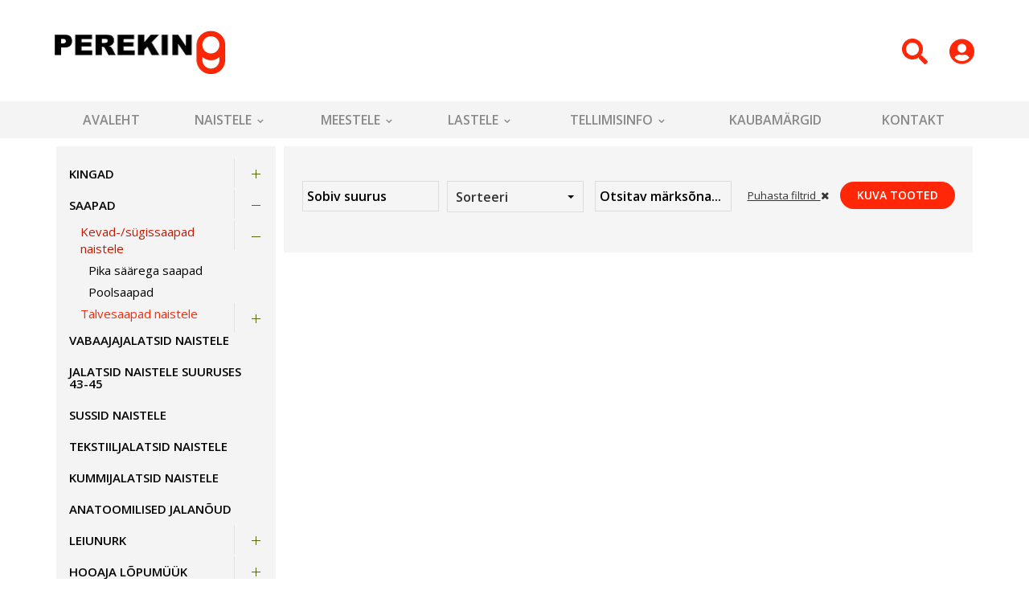

--- FILE ---
content_type: text/html; charset=UTF-8
request_url: https://www.pereking.ee/naistele/kevad-sugissaapad-naistele
body_size: 6710
content:
<!DOCTYPE html>
<html lang="et" xml:lang="et" xmlns="http://www.w3.org/1999/xhtml">

<head>	
	<meta charset="UTF-8" />
	<meta name="viewport" content="width=device-width, initial-scale=1, maximum-scale=1" />
	<meta name="google-site-verification" content="7sjLXDzjt7NHNE7JFUO3kwSuuQ4NXD7i2yPY5sm1-H4" />
	<meta property="fb:app_id" content="921279664577442"/>
	 <link rel="shortcut icon" href="https://www.pereking.ee/favicon.ico" /> 	
  	<title>Kevad-/sügissaapad naistele - Kingad, saapad ja muud jalatsid kogu perele | Pereking OÜ</title>
	<meta name="keywords" content="Aaltonen,Tamaris, Pullman,FLY FLOT, Gabor, Gulliver, Emma natural comfort, Rieker, Jomos, Marco Tozzi, Aaltonen, Jana Soft Line, Jana, Lituanica,Rider, Ipanema,FINN SOFT,Caprise, Remonte,Lumel, Scandi, Peddy, Slobby, Kuoma, Reima, Viking,Jordana, ILVES,PIQANT,Pegada" />
<meta name="description" content="Naiste jalanõud,naiste jalatsid, sandaalid, rihmikud, naiste tänavakingad, naiste pidulikud kingad,kingad naistele,naiste  saapad, naiste kummikud, naiste vabaaja jalanõud, botased, tennised,naiste talvejalatsid,naiste talvesaapad, naiste kevad-sügisjalatsid, naiste kevad-sügissaapad,naiste plätud, kummikud,basseinikingad,naiste pika säärega saapad, poolsaapad, naiste vabaaja jalatsid. Naiste jalanõud. Kingad naistele. Võimlemissussid" />
	
	
	<script type="text/javascript">
		var WWW_URL = 'https://www.pereking.ee/';
		var REL_WWW_URL = '/';
	</script>
	
	<link rel="stylesheet" href="//ajax.googleapis.com/ajax/libs/jqueryui/1.9.2/themes/south-street/jquery-ui.css">
<link rel="stylesheet" href="//fonts.googleapis.com/css?family=Open+Sans:400,600,700,300|Dosis:400,500,600|Lato:300,400,500,600,700">
<link rel="stylesheet" href="//maxcdn.bootstrapcdn.com/font-awesome/4.3.0/css/font-awesome.min.css">
<link rel="stylesheet" href="/manager/css/lytebox.css">
<link rel="stylesheet" href="/assets/bootstrap/css/bootstrap.min.css">
<link rel="stylesheet" href="/css/messages-messages.min.css">
<link rel="stylesheet" href="/template/css/jquery.gray.min.css">
<link rel="stylesheet" href="/template/css/minified.css">
<link rel="stylesheet" href="/css/shop.css">
<link rel="stylesheet" href="/css/jquery.selectbox.css">
<link rel="stylesheet" href="/css/content.blocks.css">
<script src="/js/es6-shim.min.js"></script>
<script src="//ajax.googleapis.com/ajax/libs/jquery/1.11.2/jquery.min.js"></script>
<script src="//ajax.googleapis.com/ajax/libs/jqueryui/1.9.2/jquery-ui.min.js"></script>
<script src="/js/general-translator-menu.minified.js"></script>
<script src="/template/js/jQuery.BlackAndWhite.js"></script>
<script src="/js/newsletter.js"></script>
<script src="/assets/bootstrap/js/bootstrap.min.js"></script>
<script src="/js/shop.js"></script>
<script src="/js/shop.filters.block.js"></script>
<script src="/js/jquery.selectbox.js"></script>

	<script >(function(i,s,o,g,r,a,m){i['GoogleAnalyticsObject']=r;i[r]=i[r]||function(){
			  (i[r].q=i[r].q||[]).push(arguments)},i[r].l=1*new Date();a=s.createElement(o),
			  m=s.getElementsByTagName(o)[0];a.async=1;a.src=g;m.parentNode.insertBefore(a,m)
			  })(window,document,'script','//www.google-analytics.com/analytics.js','ga');
			
			  ga('create', 'UA-109771514-1', 'auto');
			  ga('send', 'pageview');</script>

        
 </head>


<body id="page-WOMEN" class="sidebar_on">


	
    <div id="fb-root"></div>
    <script>(function(d, s, id) {
      var js, fjs = d.getElementsByTagName(s)[0];
      if (d.getElementById(id)) return;
      js = d.createElement(s); js.id = id;
      js.src = 'https://connect.facebook.net/et_EE/sdk.js#xfbml=1&version=v3.0';
      fjs.parentNode.insertBefore(js, fjs);
    }(document, 'script', 'facebook-jssdk'));</script>
            
<div id="page">
		<div id="header" class="visible-md visible-lg">		
		<div class="container">
			
			<div class="row">
				
								<div class="col-md-3">
                    <a class="logo" href="/"></a>
				</div>
				
				<div class="col-md-6 text-center">
                    <form method="post" action="" onsubmit="return submitSearch(this);" class="search-form" style="display: none;">
	
	<div class="search-box">
        <div class="row">
            
            <div class="col-lg-12 col-md-12 search-term">
                <div class="default-wrapper" style="text-align: center;">
                    <input type="text" name="search" class="search" value="" maxlength="40" />
            		<button class="searchsubmit">
            			<i class="fa fa-search"></i>
            		</button>
        		</div>
            </div>
            
        </div>
	</div>
	
</form>				</div>
				
				<div class="col-md-3 text-right">
                    <div class="default-wrapper red-icons">
                                                    <div class="user-area">
	<div class="links">
		<a href="javascript:void(0);" id="login-link" onclick="loginModal();" class="logo-link hvr-grow">
			<img src="/template/images/logo_client.png" alt="" />
		</a>
        <!--
		&nbsp;/&nbsp;
		<a href="javascript: void(0);" onclick="$('#modal-join').dialog({ modal : true, fluid : true, width: 'auto', maxWidth: 600 });">
			<i class="fa fa-user-plus"></i>
					</a>
        -->
	</div>
</div>                                                
                        <!--
                        <div id="cart-widget">
    						    					</div>
                        -->
                        
                        <a onclick="$('.search-form').toggleClass('show');" class="logo-link hvr-grow">
                            <img src="/template/images/logo_search.png" alt="" />
                        </a>
                    </div>
				</div>
				
			</div>
			
		</div>	
	</div> 
		
		
		<div id="responsive-header" class="hidden-md hidden-lg">
		<div class="container">
			<a class="logo" href="/"></a>
		</div>
	</div>
	
		<div id="nav">
		<div class="container">
			
	<div class="clearfix"></div>
	<div 
		id="menu" 
		class="menu-container normal  "
		data-title="Menüü"
		data-breakpoint="992"
		data-vertical="0"
		data-drop="1"
		data-menuline="0"
		>
		
	
	<div class="menu-line" style="display: none;"></div>	
	
	<div class="menu-bar" style="display: none;">
				
		
											<a href="/cart" class="cart-button">
				<span>0</span>
				<i class="fa fa-shopping-cart"></i>
			</a>
				
		<a href="javascript:void(0);" class="menu-button">
			<span>Menüü</span>
			<i class="fa fa-navicon"></i>
		</a>
		
	</div>	
	
	 
		<div class="menu-custom-html">
			
<div id="menu-custom-html">
	
		
	<div class="icons">
		
		<!--		
		 
			<a href="/cart">
				<i class="fa fa-shopping-cart"></i>
				<span>Ostukorv</span>
			</a>
				-->
		
		 
		
			 
		
				<a href="javascript:void(0);" onclick="loginModal();">
					<i class="fa fa-lock"></i>
					<span>Sisene</span>
				</a>
				<a href="javascript:void(0);" onclick="$('#modal-join').dialog({ modal: true, fluid: true });">
					<i class="fa fa-user-plus"></i>
					<span>Liitu</span>
				</a>
			
						
						
	</div>
	
</div>		</div>
		

	<ul class="level-1 " style="display: none;">
		
				
			
			<li class=" ">
				
				<div class="item"> 
					<a href="/avaleht/" >Avaleht</a>
				</div>
				
								
			</li>
			
				
			
			<li class=" ">
				
				<div class="item"> 
					<a href="/naistele/" >Naistele</a>
				</div>
				
				

	<ul class="level-2 " style="">
		
				
			
			<li class=" ">
				
				<div class="item"> 
					<a href="/naistele/kingad" >Kingad</a>
				</div>
				
				

	<ul class="level-3 " style="">
		
				
			
			<li class=" ">
				
				<div class="item"> 
					<a href="/naistele/tanavakingad-naistele" >Tänavakingad naistele</a>
				</div>
				
								
			</li>
			
				
			
			<li class=" ">
				
				<div class="item"> 
					<a href="/naistele/suvekingad-naistele" >Suvekingad naistele</a>
				</div>
				
				

	<ul class="level-4 " style="">
		
				
			
			<li class=" ">
				
				<div class="item"> 
					<a href="/naistele/rannaplatud-63" >Rannaplätud</a>
				</div>
				
								
			</li>
			
				
	</ul>

				
			</li>
			
				
			
			<li class=" ">
				
				<div class="item"> 
					<a href="/naistele/peokingad-naistele" >Peokingad naistele</a>
				</div>
				
								
			</li>
			
				
	</ul>

				
			</li>
			
				
			
			<li class=" ">
				
				<div class="item"> 
					<a href="/naistele/saapad" >Saapad</a>
				</div>
				
				

	<ul class="level-3 " style="">
		
				
			
			<li class="active ">
				
				<div class="item"> 
					<a href="/naistele/kevad-sugissaapad-naistele" >Kevad-/sügissaapad naistele</a>
				</div>
				
				

	<ul class="level-4 " style="">
		
				
			
			<li class=" ">
				
				<div class="item"> 
					<a href="/naistele/pika-saarega-saapad" >Pika säärega saapad</a>
				</div>
				
								
			</li>
			
				
			
			<li class=" ">
				
				<div class="item"> 
					<a href="/naistele/poolsaapad-57" >Poolsaapad</a>
				</div>
				
								
			</li>
			
				
	</ul>

				
			</li>
			
				
			
			<li class=" ">
				
				<div class="item"> 
					<a href="/naistele/talvesaapad-naistele" >Talvesaapad naistele</a>
				</div>
				
				

	<ul class="level-4 " style="">
		
				
			
			<li class=" ">
				
				<div class="item"> 
					<a href="/naistele/poolsaapad" >Poolsaapad</a>
				</div>
				
								
			</li>
			
				
			
			<li class=" ">
				
				<div class="item"> 
					<a href="/naistele/pika-saarega-saapad-58" >Pika säärega saapad</a>
				</div>
				
								
			</li>
			
				
	</ul>

				
			</li>
			
				
	</ul>

				
			</li>
			
				
			
			<li class=" ">
				
				<div class="item"> 
					<a href="/naistele/vabaajajalatsid-naistele" >Vabaajajalatsid naistele</a>
				</div>
				
								
			</li>
			
				
			
			<li class=" ">
				
				<div class="item"> 
					<a href="/naistele/jalatsid-naistele-suuruses-43-45" >Jalatsid naistele suuruses 43-45</a>
				</div>
				
								
			</li>
			
				
			
			<li class=" ">
				
				<div class="item"> 
					<a href="/naistele/sussid-naistele" >Sussid naistele</a>
				</div>
				
								
			</li>
			
				
			
			<li class=" ">
				
				<div class="item"> 
					<a href="/naistele/tekstiiljalatsid-naistele" >Tekstiiljalatsid naistele</a>
				</div>
				
								
			</li>
			
				
			
			<li class=" ">
				
				<div class="item"> 
					<a href="/naistele/kummijalatsid-naistele" >Kummijalatsid naistele</a>
				</div>
				
								
			</li>
			
				
			
			<li class=" ">
				
				<div class="item"> 
					<a href="/naistele/anatoomilised-jalanoud" >Anatoomilised  jalanõud</a>
				</div>
				
								
			</li>
			
				
			
			<li class=" ">
				
				<div class="item"> 
					<a href="http://www.pereking.ee/naistele/leiunurk" >Leiunurk</a>
				</div>
				
				

	<ul class="level-3 " style="">
		
				
			
			<li class=" ">
				
				<div class="item"> 
					<a href="/naistele/talvesaapad" >Talvesaapad</a>
				</div>
				
								
			</li>
			
				
			
			<li class=" ">
				
				<div class="item"> 
					<a href="/naistele/kevad-sugis-saapad" >Kevad-/sügis saapad</a>
				</div>
				
								
			</li>
			
				
			
			<li class=" ">
				
				<div class="item"> 
					<a href="/naistele/pidulikud-kingad" >Pidulikud kingad</a>
				</div>
				
								
			</li>
			
				
			
			<li class=" ">
				
				<div class="item"> 
					<a href="/naistele/tanavakingad" >Tänavakingad</a>
				</div>
				
								
			</li>
			
				
			
			<li class=" ">
				
				<div class="item"> 
					<a href="/naistele/suvekingad-vabajajalanoud" >Suvekingad, vabajajalanõud</a>
				</div>
				
								
			</li>
			
				
			
			<li class=" ">
				
				<div class="item"> 
					<a href="/naistele/sussid" >Sussid</a>
				</div>
				
								
			</li>
			
				
			
			<li class=" ">
				
				<div class="item"> 
					<a href="/naistele/kummikud" >Kummikud</a>
				</div>
				
								
			</li>
			
				
	</ul>

				
			</li>
			
				
			
			<li class=" ">
				
				<div class="item"> 
					<a href="/naistele/hooaja-lopumuuk" >Hooaja lõpumüük</a>
				</div>
				
				

	<ul class="level-3 " style="">
		
				
			
			<li class=" ">
				
				<div class="item"> 
					<a href="/naistele/eripakkumised" >Eripakkumised</a>
				</div>
				
				

	<ul class="level-4 " style="">
		
				
			
			<li class=" ">
				
				<div class="item"> 
					<a href="/naistele/suvekingad" >Suvekingad</a>
				</div>
				
								
			</li>
			
				
			
			<li class=" ">
				
				<div class="item"> 
					<a href="/naistele/vabaajajalatsid" >Vabaajajalatsid</a>
				</div>
				
								
			</li>
			
				
			
			<li class=" ">
				
				<div class="item"> 
					<a href="/naistele/kevad-sugissaapad" >Kevad-/sügissaapad</a>
				</div>
				
								
			</li>
			
				
	</ul>

				
			</li>
			
				
	</ul>

				
			</li>
			
				
			
			<li class=" ">
				
				<div class="item"> 
					<a href="/naistele/kaekotidseljakotid" >Käekotid,seljakotid</a>
				</div>
				
								
			</li>
			
				
	</ul>

				
			</li>
			
				
			
			<li class=" ">
				
				<div class="item"> 
					<a href="/meestele/" >Meestele</a>
				</div>
				
				

	<ul class="level-2 " style="">
		
				
			
			<li class=" ">
				
				<div class="item"> 
					<a href="/meestele/kingad-26" >Kingad</a>
				</div>
				
				

	<ul class="level-3 " style="">
		
				
			
			<li class=" ">
				
				<div class="item"> 
					<a href="/meestele/tanavakingad-meestele" >Tänavakingad meestele</a>
				</div>
				
								
			</li>
			
				
			
			<li class=" ">
				
				<div class="item"> 
					<a href="/meestele/suvekingad-meestele" >Suvekingad meestele</a>
				</div>
				
				

	<ul class="level-4 " style="">
		
				
			
			<li class=" ">
				
				<div class="item"> 
					<a href="/meestele/rannaplatud" >Rannaplätud</a>
				</div>
				
								
			</li>
			
				
	</ul>

				
			</li>
			
				
			
			<li class=" ">
				
				<div class="item"> 
					<a href="/meestele/peokingad-meestele" >Peokingad meestele</a>
				</div>
				
								
			</li>
			
				
	</ul>

				
			</li>
			
				
			
			<li class=" ">
				
				<div class="item"> 
					<a href="/meestele/saapad-30" >Saapad</a>
				</div>
				
				

	<ul class="level-3 " style="">
		
				
			
			<li class=" ">
				
				<div class="item"> 
					<a href="/meestele/kevad-sugis-saapad-meestele" >Kevad-/ sügis saapad meestele</a>
				</div>
				
								
			</li>
			
				
			
			<li class=" ">
				
				<div class="item"> 
					<a href="/meestele/talvesaapad-meestele" >Talvesaapad meestele</a>
				</div>
				
								
			</li>
			
				
	</ul>

				
			</li>
			
				
			
			<li class=" ">
				
				<div class="item"> 
					<a href="/meestele/vabaajajalatsid-meestele" >Vabaajajalatsid meestele</a>
				</div>
				
								
			</li>
			
				
			
			<li class=" ">
				
				<div class="item"> 
					<a href="/meestele/sussid-meestele" >Sussid meestele</a>
				</div>
				
								
			</li>
			
				
			
			<li class=" ">
				
				<div class="item"> 
					<a href="/meestele/tekstiiljalatsid-meestele" >Tekstiiljalatsid meestele</a>
				</div>
				
								
			</li>
			
				
			
			<li class=" ">
				
				<div class="item"> 
					<a href="/meestele/kummijalatsid-meestele" >Kummijalatsid meestele</a>
				</div>
				
								
			</li>
			
				
			
			<li class=" ">
				
				<div class="item"> 
					<a href="/meestele/jalatsid-meestele-suuruses-45-51" >Jalatsid meestele suuruses 45--51</a>
				</div>
				
								
			</li>
			
				
			
			<li class=" ">
				
				<div class="item"> 
					<a href="http://www.pereking.ee/meestele/leiunurk-47" >Leiunurk</a>
				</div>
				
				

	<ul class="level-3 " style="">
		
				
			
			<li class=" ">
				
				<div class="item"> 
					<a href="/meestele/talvesaapad-73" >Talvesaapad</a>
				</div>
				
								
			</li>
			
				
			
			<li class=" ">
				
				<div class="item"> 
					<a href="/meestele/kevad-sugis-saapadtanavakingadpeokingad" >Kevad-/sügis saapad,tänavakingad,peokingad.</a>
				</div>
				
								
			</li>
			
				
			
			<li class=" ">
				
				<div class="item"> 
					<a href="/meestele/suvekingad-vabajajalanoud-71" >Suvekingad, vabajajalanõud</a>
				</div>
				
								
			</li>
			
				
			
			<li class=" ">
				
				<div class="item"> 
					<a href="/meestele/sussid-82" >Sussid</a>
				</div>
				
								
			</li>
			
				
	</ul>

				
			</li>
			
				
			
			<li class=" ">
				
				<div class="item"> 
					<a href="/meestele/hooaja-lopumuuk-93" >Hooaja lõpumüük</a>
				</div>
				
								
			</li>
			
				
	</ul>

				
			</li>
			
				
			
			<li class=" ">
				
				<div class="item"> 
					<a href="/lastele/" >Lastele</a>
				</div>
				
				

	<ul class="level-2 " style="">
		
				
			
			<li class=" ">
				
				<div class="item"> 
					<a href="/lastele/kingad-lastele" >Kingad lastele</a>
				</div>
				
				

	<ul class="level-3 " style="">
		
				
			
			<li class=" ">
				
				<div class="item"> 
					<a href="/lastele/pidulikud-kingad-lastele" >Pidulikud kingad lastele</a>
				</div>
				
								
			</li>
			
				
	</ul>

				
			</li>
			
				
			
			<li class=" ">
				
				<div class="item"> 
					<a href="/lastele/saapad-lastele" >Saapad lastele</a>
				</div>
				
				

	<ul class="level-3 " style="">
		
				
			
			<li class=" ">
				
				<div class="item"> 
					<a href="/lastele/kevad-sugis-saapad-lastele" >Kevad/sügis saapad lastele</a>
				</div>
				
								
			</li>
			
				
			
			<li class=" ">
				
				<div class="item"> 
					<a href="/lastele/talvesaapad-lastele" >Talvesaapad lastele</a>
				</div>
				
								
			</li>
			
				
	</ul>

				
			</li>
			
				
			
			<li class=" ">
				
				<div class="item"> 
					<a href="/lastele/botased-lastele" >Botased lastele</a>
				</div>
				
								
			</li>
			
				
			
			<li class=" ">
				
				<div class="item"> 
					<a href="/lastele/sandaalid-suvejalatsid-lastele" >Sandaalid/ suvejalatsid lastele</a>
				</div>
				
				

	<ul class="level-3 " style="">
		
				
			
			<li class=" ">
				
				<div class="item"> 
					<a href="/lastele/rannaplatud-64" >Rannaplätud</a>
				</div>
				
								
			</li>
			
				
	</ul>

				
			</li>
			
				
			
			<li class=" ">
				
				<div class="item"> 
					<a href="/lastele/tekstiiljalatsid-lastele" >Tekstiiljalatsid lastele</a>
				</div>
				
								
			</li>
			
				
			
			<li class=" ">
				
				<div class="item"> 
					<a href="/lastele/sussid-lastele" >Sussid lastele</a>
				</div>
				
								
			</li>
			
				
			
			<li class=" ">
				
				<div class="item"> 
					<a href="/lastele/kummijalatsid-lastele" >Kummijalatsid lastele</a>
				</div>
				
								
			</li>
			
				
			
			<li class=" ">
				
				<div class="item"> 
					<a href="/lastele/laste-vabaaja-jalatsid" >Laste vabaaja jalatsid</a>
				</div>
				
								
			</li>
			
				
			
			<li class=" ">
				
				<div class="item"> 
					<a href="/lastele/vaikelastele" >Väikelastele</a>
				</div>
				
								
			</li>
			
				
			
			<li class=" ">
				
				<div class="item"> 
					<a href="http://www.pereking.ee/lastele/leiunurk-52" >Leiunurk</a>
				</div>
				
				

	<ul class="level-3 " style="">
		
				
			
			<li class=" ">
				
				<div class="item"> 
					<a href="/lastele/talvesaapad-74" >Talvesaapad</a>
				</div>
				
								
			</li>
			
				
			
			<li class=" ">
				
				<div class="item"> 
					<a href="/lastele/kevad-sugis-saapadkummikud" >Kevad-/sügis saapad,kummikud</a>
				</div>
				
								
			</li>
			
				
			
			<li class=" ">
				
				<div class="item"> 
					<a href="/lastele/kingad-76" >Kingad</a>
				</div>
				
								
			</li>
			
				
			
			<li class=" ">
				
				<div class="item"> 
					<a href="/lastele/suvekingad-vabajajalanoud-77" >Suvekingad, vabajajalanõud</a>
				</div>
				
								
			</li>
			
				
			
			<li class=" ">
				
				<div class="item"> 
					<a href="/lastele/sussid-83" >Sussid</a>
				</div>
				
								
			</li>
			
				
	</ul>

				
			</li>
			
				
			
			<li class=" ">
				
				<div class="item"> 
					<a href="/lastele/hooaja-lopumuuk-94" >Hooaja lõpumüük</a>
				</div>
				
								
			</li>
			
				
	</ul>

				
			</li>
			
				
			
			<li class=" ">
				
				<div class="item"> 
					<a href="/ostuinfo/" >Tellimisinfo</a>
				</div>
				
				

	<ul class="level-2 " style="">
		
				
			
			<li class=" ">
				
				<div class="item"> 
					<a href="/ostutingimused/" >Ostutingimused</a>
				</div>
				
								
			</li>
			
				
			
			<li class=" ">
				
				<div class="item"> 
					<a href="/ostmine/" >Ostmine</a>
				</div>
				
								
			</li>
			
				
			
			<li class=" ">
				
				<div class="item"> 
					<a href="/sooduskood/" >Sooduskood</a>
				</div>
				
								
			</li>
			
				
			
			<li class=" ">
				
				<div class="item"> 
					<a href="/maksmine/" >Maksmine</a>
				</div>
				
								
			</li>
			
				
			
			<li class=" ">
				
				<div class="item"> 
					<a href="/kauba-kohaletoimetamine/" >Kauba kohaletoimetamine</a>
				</div>
				
								
			</li>
			
				
			
			<li class=" ">
				
				<div class="item"> 
					<a href="/kauba-vahetamine-voi-tagastamine/" >Kauba vahetamine või tagastamine</a>
				</div>
				
								
			</li>
			
				
			
			<li class=" ">
				
				<div class="item"> 
					<a href="/registreerimine/" >Registreerimine</a>
				</div>
				
								
			</li>
			
				
	</ul>

				
			</li>
			
				
			
			<li class=" ">
				
				<div class="item"> 
					<a href="/kaubamargid/" >Kaubamärgid</a>
				</div>
				
								
			</li>
			
				
			
			<li class=" ">
				
				<div class="item"> 
					<a href="/kontakt/" >Kontakt</a>
				</div>
				
								
			</li>
			
				
	</ul>

	</div>
	<div class="clearfix"></div>
		</div>
	</div>
		
		
	<div id="responsive-search" class="hidden-md hidden-lg">
		<div class="container">
			<form method="post" action="" onsubmit="return submitSearch(this);" class="search_form">
	
	<div class="search-box">
    
		<p>Otsi toodet...</p>					
		
        <input type="text" name="search" class="search" value="" maxlength="40" />
		<button class="searchsubmit">
			<i class="fa fa-search"></i>
		</button>
        
	</div>
	
</form>		</div>
	</div>
	
        
		<div class="main">		
		
		<div class="container">
	
	<div class="row">
		
                
                
        <div class="col-md-3 sidebar-wrapper">
			<div id="sidebar" class="sidebar column">

	<div class="visible-md visible-lg">
		
	<div class="clearfix"></div>
	<div 
		id="menu-container-1769323778" 
		class="menu-container normal  vertical"
		data-title=""
		data-breakpoint="0"
		data-vertical="1"
		data-drop="1"
		data-menuline="1"
		>
		
	
	<div class="menu-line" style="display: block;"></div>	
	
	<div class="menu-bar" style="display: none;">
				
		
				
		<a href="javascript:void(0);" class="menu-button">
			<span></span>
			<i class="fa fa-navicon"></i>
		</a>
		
	</div>	
	
		

	<ul class="level-1 " style="">
		
				
			
			<li class=" ">
				
				<div class="item"> 
					<a href="/naistele/kingad" >Kingad</a>
				</div>
				
				

	<ul class="level-2 " style="">
		
				
			
			<li class=" ">
				
				<div class="item"> 
					<a href="/naistele/tanavakingad-naistele" >Tänavakingad naistele</a>
				</div>
				
								
			</li>
			
				
			
			<li class=" ">
				
				<div class="item"> 
					<a href="/naistele/suvekingad-naistele" >Suvekingad naistele</a>
				</div>
				
				

	<ul class="level-3 " style="">
		
				
			
			<li class=" ">
				
				<div class="item"> 
					<a href="/naistele/rannaplatud-63" >Rannaplätud</a>
				</div>
				
								
			</li>
			
				
	</ul>

				
			</li>
			
				
			
			<li class=" ">
				
				<div class="item"> 
					<a href="/naistele/peokingad-naistele" >Peokingad naistele</a>
				</div>
				
								
			</li>
			
				
	</ul>

				
			</li>
			
				
			
			<li class=" expanded">
				
				<div class="item"> 
					<a href="/naistele/saapad" >Saapad</a>
				</div>
				
				

	<ul class="level-2 open" style="">
		
				
			
			<li class="active expanded">
				
				<div class="item"> 
					<a href="/naistele/kevad-sugissaapad-naistele" >Kevad-/sügissaapad naistele</a>
				</div>
				
				

	<ul class="level-3 open" style="">
		
				
			
			<li class=" ">
				
				<div class="item"> 
					<a href="/naistele/pika-saarega-saapad" >Pika säärega saapad</a>
				</div>
				
								
			</li>
			
				
			
			<li class=" ">
				
				<div class="item"> 
					<a href="/naistele/poolsaapad-57" >Poolsaapad</a>
				</div>
				
								
			</li>
			
				
	</ul>

				
			</li>
			
				
			
			<li class=" ">
				
				<div class="item"> 
					<a href="/naistele/talvesaapad-naistele" >Talvesaapad naistele</a>
				</div>
				
				

	<ul class="level-3 " style="">
		
				
			
			<li class=" ">
				
				<div class="item"> 
					<a href="/naistele/poolsaapad" >Poolsaapad</a>
				</div>
				
								
			</li>
			
				
			
			<li class=" ">
				
				<div class="item"> 
					<a href="/naistele/pika-saarega-saapad-58" >Pika säärega saapad</a>
				</div>
				
								
			</li>
			
				
	</ul>

				
			</li>
			
				
	</ul>

				
			</li>
			
				
			
			<li class=" ">
				
				<div class="item"> 
					<a href="/naistele/vabaajajalatsid-naistele" >Vabaajajalatsid naistele</a>
				</div>
				
								
			</li>
			
				
			
			<li class=" ">
				
				<div class="item"> 
					<a href="/naistele/jalatsid-naistele-suuruses-43-45" >Jalatsid naistele suuruses 43-45</a>
				</div>
				
								
			</li>
			
				
			
			<li class=" ">
				
				<div class="item"> 
					<a href="/naistele/sussid-naistele" >Sussid naistele</a>
				</div>
				
								
			</li>
			
				
			
			<li class=" ">
				
				<div class="item"> 
					<a href="/naistele/tekstiiljalatsid-naistele" >Tekstiiljalatsid naistele</a>
				</div>
				
								
			</li>
			
				
			
			<li class=" ">
				
				<div class="item"> 
					<a href="/naistele/kummijalatsid-naistele" >Kummijalatsid naistele</a>
				</div>
				
								
			</li>
			
				
			
			<li class=" ">
				
				<div class="item"> 
					<a href="/naistele/anatoomilised-jalanoud" >Anatoomilised  jalanõud</a>
				</div>
				
								
			</li>
			
				
			
			<li class=" ">
				
				<div class="item"> 
					<a href="http://www.pereking.ee/naistele/leiunurk" >Leiunurk</a>
				</div>
				
				

	<ul class="level-2 " style="">
		
				
			
			<li class=" ">
				
				<div class="item"> 
					<a href="/naistele/talvesaapad" >Talvesaapad</a>
				</div>
				
								
			</li>
			
				
			
			<li class=" ">
				
				<div class="item"> 
					<a href="/naistele/kevad-sugis-saapad" >Kevad-/sügis saapad</a>
				</div>
				
								
			</li>
			
				
			
			<li class=" ">
				
				<div class="item"> 
					<a href="/naistele/pidulikud-kingad" >Pidulikud kingad</a>
				</div>
				
								
			</li>
			
				
			
			<li class=" ">
				
				<div class="item"> 
					<a href="/naistele/tanavakingad" >Tänavakingad</a>
				</div>
				
								
			</li>
			
				
			
			<li class=" ">
				
				<div class="item"> 
					<a href="/naistele/suvekingad-vabajajalanoud" >Suvekingad, vabajajalanõud</a>
				</div>
				
								
			</li>
			
				
			
			<li class=" ">
				
				<div class="item"> 
					<a href="/naistele/sussid" >Sussid</a>
				</div>
				
								
			</li>
			
				
			
			<li class=" ">
				
				<div class="item"> 
					<a href="/naistele/kummikud" >Kummikud</a>
				</div>
				
								
			</li>
			
				
	</ul>

				
			</li>
			
				
			
			<li class=" ">
				
				<div class="item"> 
					<a href="/naistele/hooaja-lopumuuk" >Hooaja lõpumüük</a>
				</div>
				
				

	<ul class="level-2 " style="">
		
				
			
			<li class=" ">
				
				<div class="item"> 
					<a href="/naistele/eripakkumised" >Eripakkumised</a>
				</div>
				
				

	<ul class="level-3 " style="">
		
				
			
			<li class=" ">
				
				<div class="item"> 
					<a href="/naistele/suvekingad" >Suvekingad</a>
				</div>
				
								
			</li>
			
				
			
			<li class=" ">
				
				<div class="item"> 
					<a href="/naistele/vabaajajalatsid" >Vabaajajalatsid</a>
				</div>
				
								
			</li>
			
				
			
			<li class=" ">
				
				<div class="item"> 
					<a href="/naistele/kevad-sugissaapad" >Kevad-/sügissaapad</a>
				</div>
				
								
			</li>
			
				
	</ul>

				
			</li>
			
				
	</ul>

				
			</li>
			
				
			
			<li class=" ">
				
				<div class="item"> 
					<a href="/naistele/kaekotidseljakotid" >Käekotid,seljakotid</a>
				</div>
				
								
			</li>
			
				
	</ul>

	</div>
	<div class="clearfix"></div>
	</div>
					
	
</div>		</div>
        
		<div class="col-md-9 content-wrapper">
			<div id="content-area" class="content-area column">
	
	<div id="content">
	
        		
		<div class="wrap"><div class="page-content" ></div>
<div class="module-content" ><div class="clearfix"></div>
<div id="options-filter" data-base-url="/naistele/kevad-sugissaapad-naistele/">
    
        
	<div class="option-block block" style="width: 100%; float: left; display: none;">
		<div class="wrap">
			<h3>
				Filtreeri sobivate suuruste järgi:				<span class="reset-option-group " onclick="clearOptionGroupValues('size');" data-group-id="size" title="Puhasta"></span>
			</h3>
			<div class="option-values">
				<a href="javascript: void(0);" class="option-value option-value-size" data-group-id="size" data-value-id="28" onclick="toggleOptionValue(this);" >36</a><a href="javascript: void(0);" class="option-value option-value-size" data-group-id="size" data-value-id="29" onclick="toggleOptionValue(this);" >37</a><a href="javascript: void(0);" class="option-value option-value-size" data-group-id="size" data-value-id="30" onclick="toggleOptionValue(this);" >38</a><a href="javascript: void(0);" class="option-value option-value-size" data-group-id="size" data-value-id="31" onclick="toggleOptionValue(this);" >39</a><a href="javascript: void(0);" class="option-value option-value-size" data-group-id="size" data-value-id="32" onclick="toggleOptionValue(this);" >40</a><a href="javascript: void(0);" class="option-value option-value-size" data-group-id="size" data-value-id="39" onclick="toggleOptionValue(this);" >41</a>                <i class="fa fa-angle-down"></i>
			</div>
		</div>	
	</div>
	
	
	<div class="buttons-block block" style="float: left; clear: both; width: 100%; text-align: left;">
		
        <input type="text" name="size_options" id="size_options" placeholder="Sobiv suurus" />
        
        <select name="sort" id="sort-option"><option value="priority"  selected="selected" >Sorteeri</option>
<option value="price1" >odavamad eespool</option>
<option value="price2" >kallimad eespool</option>
<option value="date1" >uuemad eespool</option>
<option value="date2" >vanemad eespool</option>
<option value="name1" >nime järgi A-Z</option>
<option value="name2" >nime järgi Z-A</option>
</select>
<input type="text" name="search-keyword" value="" id="search-keyword" placeholder="Otsitav märksõna..." class="inactive" ><a href="javascript: void(0);" id="reset-filters" class="btn btn-reset" onclick="resetOptionFilters();" >Puhasta filtrid&nbsp;&nbsp;<i class="fa fa-times"></i></a><a href="javascript: void(0);" id="submit-filters" class="btn btn-apply" onclick="submitOptionFilters('!|!');" >Kuva tooted</a>	</div>

</div>
<div class="clearfix"></div>

<script>
	
	$('#options-filter select').selectBoxIt();
	
	$('#options-filter #search-keyword').bind('focus blur change keyup', function(){
	
		if(!$(this).val() || $(this).val() == $(this).attr('placeholder')) 
		{ 
			$(this).addClass('inactive'); 
		
		} else {
			
			$(this).removeClass('inactive'); 
		} 
	});
	
 	$('#options-filter').keyup(function(e){
 		
 		if(e.which == 13) { submitOptionFilters('!|!'); }
 	});
    
    $('#size_options').click(function() {
        if($(this).hasClass('active')) {
            $(this).removeClass('active');
            $('.option-block.block').hide(300);
            $(this).find('.arrow-direction').html('<i class="fa fa-chevron-right">');
        } else {
            $(this).addClass('active');
            $('.option-block.block').show(300);
            $('#options-filter').find('.option-values').css('height', 'auto');
            $(this).find('.arrow-direction').html('<i class="fa fa-chevron-down">');
        }
    });
	
	syncHeight('#options-filter .option-values');
</script></div>
</div>
	
	</div>
	
</div>		</div>
        
        		
                
	</div>
	
</div>
		
	</div>
	
</div><!-- /#page -->

<div id="footer">		
	<div class="container">
		<div class="row">
            
            <div class="col-lg-3 col-md-3 col-sm-6 col-xs-12 footer-block">
                
                <h3 class="footer-block-title">Kontakt</h3>
                
                <p>Aadress: Raudtee 52, Tallinn<br />
                
                Klienditoe telefon (E-R 10:00-18:00): 677 0873<br />
                E-post: info@pereking.ee</p>
                
                <h3 class="footer-block-title">Kauplus ja e-pood hetkel suletud</h3>
                
                <p>.</p>
                
            </div>
            
            <div class="col-lg-2 col-md-2 col-sm-6 col-xs-12 footer-block">
                
                <h3 class="footer-block-title">Tooted</h3>
                
                                
                                    <a href="/naistele/jalatsid-naistele" class="footer-link">Jalatsid naistele</a>
                                    <a href="/naistele/jalatsid-meestele" class="footer-link">Jalatsid meestele</a>
                                    <a href="/naistele/jalatsid-lastele" class="footer-link">Jalatsid lastele</a>
                                
            </div>
            
            <div class="col-lg-4 col-md-4 col-sm-6 col-xs-12 footer-block">
                
                <div class="subscribe-newsletters">
                    
                    <h3 class="footer-block-title">Liitu uudiskirjadega</h3>
                    
                    <form method="post" action="" id="form"><input type="text" name="name" id="newsletter_name" value="" placeholder="Nimi" /><input type="text" name="email" id="newsletter_email" value="" placeholder="E-post:" /><input type="submit" name="join_newsletter" value="Liitu" class="button" style="margin-top: 10px;"  /></form>                    
                </div>
                
            </div>
            
            <div class="col-lg-3 col-md-3 col-sm-6 col-xs-12 footer-block">
                <h3 class="footer-block-title">Facebook</h3>
                
                <div class="fb-page" data-href="https://www.facebook.com/O%C3%9C-Pereking-121811601231180/" data-tabs="timeline" data-width="270" data-height="210" data-small-header="false" data-adapt-container-width="true" data-hide-cover="false" data-show-facepile="true"><blockquote cite="https://www.facebook.com/O%C3%9C-Pereking-121811601231180/" class="fb-xfbml-parse-ignore"><a href="https://www.facebook.com/O%C3%9C-Pereking-121811601231180/">OÜ Pereking</a></blockquote></div>
            </div>
            
        </div>
	</div>	
</div><div id="modal-login" class="modal" title="Sisene" style="display: none;">
	
	<div id="login-box">
		
		<div class="links">					
			<a href="/client/lostpass" tabindex="-1">Unustasid parooli?</a>		
			<a href="/client/register" tabindex="-1">Registreerumine</a>		
		</div>
		
		<div class="inputs">
			
			<div class="row">
				
				<div class="col-md-5">
										<input type="text" name="email" value="" id="login_email" placeholder="E-post:" >				</div>
				<div class="col-md-5">
										<input type="password" name="password" value="" id="login_password" placeholder="Parool" >				</div>
				<div class="col-md-2">
					<a href="javascript: void(0);" id="login-button" class="btn btn-success" >Sisene</a>				</div>
			</div>
			
			
		</div>
	
		<div class="auto-login">
						<input type="checkbox" name="auto_login" value="1"  id="auto_login" >			<label for="auto_login">Jäta mind meelde</label>		</div>
	
	</div>
</div>

<script>
	$('#login-box #login-button').click(function(){
		login( $('#login-box #login_email').val(), $('#login-box #login_password').val(), $('#login-box #auto_login').prop('checked') );
	});
</script><div id="modal-join" class="modal" title="Liitu" style="display: none;">

	<div class="wrap" style="max-width: 400px;">
		
		<div class="join_text">
			<span>Meie püsikliendiks saamiseks ei tule teha muud kui sisestada oma <b>e-posti aadress</b> ning vajutada nupule <b>Liitu</b>". Nii lihtne see ongi!"</span>
		</div>
		
		<div class="inputs" style="margin: 15px 0px;">
			
			<div class="row">
				<div class="col-md-9">
					<input type="text" name="join_email" value="" id="quick_join_email" placeholder="E-post:..." >				</div>
				<div class="col-md-2">
					<input type="button" value="Liitu" onclick="quickJoin();" id="join_button" class="btn btn-success" >	
				</div>
			</div>
			
		</div>
		
		<span id="join_login_text" >kui oled juba liitunud, <a href="javascript:loginModal();">logi sisse siit</a></span>
		
	</div>

</div>



<script>
		
	windowSizeInfo();	
	$(window).resize(function(){
		windowSizeInfo();
	});
	
	function windowSizeInfo()
	{
		var w = window.innerWidth;
		var screen_type;
		
		if(w >= 1200) { screen_type = 'lg'; }
		else if(w >= 992) { screen_type = 'md'; }
		else if(w >= 768) { screen_type = 'sm'; }
		else if(w >= 480) { screen_type = 'xs'; }
		else { screen_type = 'xxs'; }		
			
		$('body').removeClass('screen-lg screen-md screen-sm screen-xs screen-xxs').addClass('screen-' + screen_type);		
	}
    
    $('.bwWrapper').BlackAndWhite({
        hoverEffect : true, // default true
        // set the path to BnWWorker.js for a superfast implementation
        webworkerPath : false,
        // to invert the hover effect
        invertHoverEffect: false,
        // this option works only on the modern browsers ( on IE lower than 9 it remains always 1)
        intensity:1,
        speed: { //this property could also be just speed: value for both fadeIn and fadeOut
            fadeIn: 200, // 200ms for fadeIn animations
            fadeOut: 800 // 800ms for fadeOut animations
        },
        onImageReady:function(img) {
            // this callback gets executed anytime an image is converted
        }
    });
	
</script>

</body>

</html>

--- FILE ---
content_type: text/css
request_url: https://www.pereking.ee/css/messages-messages.min.css
body_size: 1619
content:
.menu-container{width:100%;font-family:'Open Sans',sans-serif;line-height:1}.menu-container,.menu-container ul,.menu-container ul li,.menu-container ul li a{margin:0;padding:0;border:0;list-style:none;display:block;position:relative;-webkit-box-sizing:border-box;-moz-box-sizing:border-box;box-sizing:border-box}.menu-container .menu-bar,.menu-container.vertical .menu-line,.menu-container.vertical .submenu-button.submenu-opened:after,.menu-container.vertical ul ul li.has-sub>.item>a::after,.menu-container.vertical>ul>li.has-sub>.item>a::after{display:none}.menu-container .menu-line{position:absolute;z-index:10001;top:0;left:0;height:3px;background:#009ae1;-webkit-transition:.25s ease-out;-moz-transition:.25s ease-out;-ms-transition:.25s ease-out;-o-transition:.25s ease-out;transition:.25s ease-out}.alerts .alert,.menu-container .menu-bar a.cart-button{position:relative}.menu-container.vertical .menu-line,.menu-container[data-drop="0"]>ul>li.has-sub>.item>a::after,.menu-container[data-drop="0"]>ul>li.has-sub>ul{display:none!important}.menu-container>ul>li{float:left}.menu-container .menu-custom-html{display:none;padding:10px;text-align:center}.menu-container.open .menu-custom-html,.menu-container.vertical ul>li.expanded>ul{display:block}.menu-container .menu-custom-html .user-info{margin-bottom:10px}.menu-container .menu-custom-html .icons{font-size:0px}.menu-container .menu-custom-html .icons a{display:inline-block;text-align:center;color:inherit;background:#eee;padding:10px 5px;font-size:12px;margin-left:1%;-moz-transition:.3s ease-in-out;-webkit-transition:.3s ease-in-out;-o-transition:.3s ease-in-out;transition:.3s ease-in-out}.menu-container .menu-custom-html .icons a:hover{background:#e5e5e5}.menu-container .menu-custom-html .icons a:first-child{margin-left:0!important}.menu-container .menu-custom-html .icons a .fa{font-size:2em}.menu-container .menu-custom-html .icons a span{display:block;margin-top:5px;text-transform:uppercase;font-size:10px}.menu-container>ul>li>.item>a{padding:20px;font-size:15px;font-weight:600;text-decoration:none;text-transform:uppercase;color:#000;-webkit-transition:color .2s;-moz-transition:color .2s;-ms-transition:color .2s;-o-transition:color .2s;transition:color .2s}.menu-container ul>li.active>.item>a,.menu-container ul>li>.item:hover>a{color:#c41900!important}.menu-container.vertical ul.level-2>li>.item a{color:#ff2707}.menu-container .menu-bar a .fa:hover,.menu-container .menu-bar a span:hover,.menu-container div.menu-button:hover::after{opacity:.8}.menu-container>ul>li.has-sub>.item>a{padding-right:25px}.menu-container>ul>li.has-sub>.item>a::after{display:inline-block;margin-left:7px;content:"\f107";font-family:fontAwesome;font-size:12px;color:inherit}.menu-container.vertical[data-breakpoint="0"]>ul,.menu-container>ul>li>ul.open{display:block!important}.menu-container ul ul{position:absolute;left:-9999px}.menu-container li:hover>ul{left:auto}.menu-container>ul>li:hover ul{z-index:10001!important}.menu-container ul ul ul{margin-left:100%;top:0}.menu-container ul ul li{height:0;-webkit-transition:height .2s;-moz-transition:height .2s;-ms-transition:height .2s;-o-transition:height .2s;transition:height .2s}.menu-container ul li:hover>ul>li{height:auto}.menu-container ul ul li a{padding:15px 20px;width:220px;font-size:15px;line-height:1.4em;text-decoration:none;color:#333;text-align:left;background:#f5f5f5;-webkit-transition:color .2s;-moz-transition:color .2s;-ms-transition:color .2s;-o-transition:color .2s;transition:color .2s}.menu-container ul ul li.has-sub>.item>a::after{position:absolute;right:12px;content:"\f105";color:inherit;font-family:fontAwesome;font-size:12px}.menu-container.vertical .menu-bar{display:block;padding:10px 15px;color:#000;text-align:right;text-transform:uppercase}.menu-container .menu-bar a{display:inline-block;text-align:center;text-decoration:none;cursor:pointer;font-size:15px;margin-left:5px}.menu-container .menu-bar a.menu-button span{position:absolute;top:22px;left:15px}.menu-container .menu-bar a span{display:inline-block;vertical-align:middle}.menu-container .menu-bar a.cart-button span{position:absolute;color:#000;z-index:101;top:9px;left:10px;right:0;text-align:center;font-size:12px;font-weight:700}.menu-container .menu-bar a i.fa{font-size:2.5em;margin:0 0 0 5px;vertical-align:middle}.menu-container.vertical,.menu-container.vertical ul li a,.menu-container.vertical ul ul li a{width:100%}.menu-container.vertical ul{width:100%;display:none}.menu-container.vertical ul li.has-sub>.item>a{padding-right:50px}.menu-container.vertical ul li,.menu-container.vertical ul li:hover>ul>li,.menu-container.vertical ul ul li{width:100%;height:auto}.menu-container.vertical ul.level-2>li>.item>a{padding-left:30px}.menu-container.vertical ul.level-3>li>.item>a{padding-left:40px}.menu-container.vertical ul.level-4>li>.item>a{padding-left:50px}.menu-container.vertical ul.level-5>li>.item>a{padding-left:55px}.menu-container.vertical>ul>li{float:none;display:block}.menu-container.vertical ul ul li a{padding:17px 20px 17px 35px;font-size:15px;color:#000;background:0 0}.menu-container.vertical ul ul ul li a{padding-left:45px}.menu-container.vertical ul ul,.menu-container.vertical ul ul ul{position:relative;left:0;right:auto;width:100%;margin:0}.menu-container.vertical .submenu-button{position:absolute;z-index:101;right:0;top:0;display:block;border-left:1px solid rgba(120,120,120,.15);height:52px;width:52px;cursor:pointer}.menu-container.vertical .submenu-button::after{content:'';position:absolute;top:21px;left:26px;display:block;width:1px;height:11px;background:#000;z-index:99}.menu-container.vertical .submenu-button::before{content:'';position:absolute;left:21px;top:26px;display:block;width:11px;height:1px;background:#000;z-index:99}.alerts{margin:10px 0 15px;clear:both}.alerts .alert-sm{padding:6px 10px}.alerts .alert{margin-bottom:5px}.alerts .alert .fa{font-size:1.5em;margin-right:6px}.alerts .alert-sm .fa{font-size:1.2em}.alerts .alert .fa.dismiss{float:right;margin-right:0;opacity:.8}.alerts .alert .fa.dismiss:hover{opacity:1;cursor:pointer}.alerts .alert span:first-letter{text-transform:uppercase}#fullscreen-message-overlay{top:0;left:0;display:none;height:100%;width:100%;position:absolute;z-index:1000000000000;background:rgba(50,50,50,.9)}#fullscreen-message{position:absolute;left:50%;margin-left:-215px;width:430px;min-height:170px;height:auto;background:#fff;z-index:10000000000000}#fullscreen-message .wrap{margin:10px;background:#f5f3f6;min-height:90px;height:auto;padding:30px;line-height:22px;color:#333}#fullscreen-message h1{margin-bottom:15px;color:#000}#fullscreen-message #close{width:53px;height:52px;background:url(../images/close.png) center no-repeat;position:absolute;right:-10px;top:-10px;cursor:pointer;z-index:100000000000000}#quick-message{position:fixed;top:50%;left:50%;width:80%;max-width:350px;z-index:1000000}#quick-message #message{font-weight:400;margin:0 10px;background:#fff;color:#fff;border-radius:2px;outline:#fff solid 30px;border:1px solid #eee;padding:1px;box-shadow2:#000 0px 0px 100px}#quick-message .alerts{padding:0;margin:0}#quick-message .alerts .alert{margin:1px 0 0;border-radius:0;border:none}#quick-message .alerts .alert:first-child{margin:0}#quick-message .alerts .alert a{text-decoration:underline}#quick-message .alerts .alert a:hover{text-decoration:none}#quick-message-close{display:inline-block;cursor:pointer;position:absolute;right:-11px;top:-23px}#quick-message-close .fa{color:#e5d2d2;font-size:1.5em}#quick-message-close .fa:hover{color:#e65e5e}

--- FILE ---
content_type: text/css
request_url: https://www.pereking.ee/css/shop/filters.css
body_size: 1777
content:
#product-filters {
	padding: 0px 4px;
	box-sizing: border-box;
	-moz-box-sizing: border-box;
	margin-bottom: 15px;
	
	border: solid 0px #ddd;
	border-radius: 0px;
	
	background: #feedf2;
}

#product-filters select,
#product-filters input {
	margin-bottom: 0px;
}

#product-filters input#search-keyword {
	max-width: 150px;
}

#product-filters .selectboxit-container .filter-id {
	max-width: 100px;
}

#product-filters .selectboxit-container .sort-id {
	max-width: 150px;
}

#product-filters .selectboxit-container ul {
	width: 150px;
}

#product-filters input#search-keyword.inactive {
	color: #ccc;
	font-style: italic;
}

#product-filters #reset-keyword {
	display: inline-block;
	position: absolute;
	right: 12px;
	top: 50%;
	margin-top: -8px;
	width: 16px;
	height: 16px;	
	background: url(../../images/checked_0.png) center no-repeat;
	z-index: 10;
	cursor: pointer;
}

#product-filters #reset-keyword.inactive {
	display: none;
}

#product-filters .filter-block {
	position: relative;
	display: inline-block;
	padding: 10px 5px;
	vertical-align: middle;
}

#product-filters .filter-block select {
	max-width: 200px;
	width: auto;
}


/* -----------------------------------------------------------------------------------
ATTRIBUTE FILTERS
*/
#attributes-filter {
	position: relative;
	width: 100%;
	margin-bottom: 10px;
}

#attributes-filter h3 {
	margin: 0px 0px 5px 0px; 
	padding: 3px 8px;
	font-size: 13px;
	color: #fff;
	border-radius: 3px;
	
	background: #3e3038; /* Old browsers */
	background: -moz-linear-gradient(top,  #3e3038 0%, #0e0b0c 100%); /* FF3.6+ */
	background: -webkit-gradient(linear, left top, left bottom, color-stop(0%,#3e3038), color-stop(100%,#0e0b0c)); /* Chrome,Safari4+ */
	background: -webkit-linear-gradient(top,  #3e3038 0%,#0e0b0c 100%); /* Chrome10+,Safari5.1+ */
	background: -o-linear-gradient(top,  #3e3038 0%,#0e0b0c 100%); /* Opera 11.10+ */
	background: -ms-linear-gradient(top,  #3e3038 0%,#0e0b0c 100%); /* IE10+ */
	background: linear-gradient(to bottom,  #3e3038 0%,#0e0b0c 100%); /* W3C */
	filter: progid:DXImageTransform.Microsoft.gradient( startColorstr='#3e3038', endColorstr='#0e0b0c',GradientType=0 ); /* IE6-9 */		
}

#attributes-filter .reset-attr-group {
	display: inline-block;
	width: 14px;
	height: 14px;
	border-radius: 5px;
	float: right;
	background: orange url(../../images/remove.png) center no-repeat;
	background-size: 80%;
	cursor: pointer;
	visibility: hidden;
}

#attributes-filter .reset-attr-group.active {
	visibility: visible;
}

#attributes-filter .reset-attr-group:hover {
	background-color: #ccc;
}

#attributes-filter .attribute-block {
	min-width: 80px;
}

#attributes-filter .wrap {
	padding: 5px;
	border: solid 1px #ccc;
	margin: 3px;
	border-radius: 5px;
}

#attributes-filter a.param-value {
	display: inline-block;
	margin: 1px;
	font-size: 11px;
	line-height: 11px;
	color: #000;
	text-decoration: underline;
	padding: 3px 10px 3px 10px;
	border-radius: 1px;
}

#attributes-filter a.param-value:hover {
	background: #ddd;
	text-decoration: none;
}

#attributes-filter a.param-value.active {
	color: #fff;
	padding: 3px 15px 3px 5px;
	text-decoration: none;
	background: orange url(../../images/remove.png) right center no-repeat;
	background-size: 12px 12px;
}

#attributes-filter .buttons-block {
	background: #eee;
	padding: 5px;
	border-radius: 5px;
	margin-top: 3px;
	box-sizing: border-box;
	-moz-box-sizing: border-box;
}

#attributes-filter .buttons-block a {
	margin: 7px 5px;
}

#attributes-filter .buttons-block a:first-child {
	margin-left: 10px;
}

#attributes-filter .buttons-block select {
	margin-bottom: 0px;
}

#attributes-filter .buttons-block label {
	display: inline-block;
	margin: 0px;
	margin-left: 5px;
	font-size: 13px;
}

#attributes-filter .buttons-block #search-keyword {
	width: 180px;
	margin: 0px 5px;
	color: #000;
	font-size: 13px;
	font-weight: bold;
}

#attributes-filter .buttons-block #search-keyword.inactive {
	color: #ccc;
	font-weight: normal;
}



/* -----------------------------------------------------------------------------------
* OPTION FILTERS
*/


#options-filter {
    position: relative;
    width: 100%;
    float: left;
    margin-bottom: 10px;
    padding: 40px 10px;
    background: #F5F5F5;
}

#options-filter input::placeholder,
#options-filter textarea::placeholder {
    color: #000;
    font-weight: 600;
    font-size: 16px;
}

#options-filter h3 {
	margin: 0px 0px 5px 0px; 
	padding: 8px 8px 1px 8px;
	font-size: 13px;
	color: inherit;
	font-weight: bold;
}

#options-filter .reset-option-group {
	display: inline-block;
	width: 14px;
	height: 14px;
	border-radius: 5px;
	float: right;
	background: orange url(../../images/remove.png) center no-repeat;
	background-size: 80%;
	cursor: pointer;
	visibility: hidden;
}

#options-filter .reset-option-group.active {
	visibility: visible;
}

#options-filter .reset-option-group:hover {
	background-color: #ccc;
}

#options-filter .option-block {
	min-width: 80px;
}

#options-filter .wrap {
	background: #f3e6ce;
	margin: 3px;
	padding: 5px 5px 10px 5px;
	border-radius: 0px;
	border: 0px;
}

#options-filter a.option-value {
    display: inline-block;
    margin: 2px;
    font-size: 13px;
    line-height: 11px;
    color: inherit;
    text-decoration: none;
    padding: 4px 10px 4px 10px;
    border: 0px;
    border-radius: 0px;
    background: #fff;
}

#options-filter a.option-value:hover {
	background: #F9EED6;
	text-decoration: none;
}

#options-filter a.option-value.active {
    color: #fff;
    border: 0px;
    border-radius: 0px;
    font-size: 13px;
    padding: 4px 16px 4px 6px;
    text-decoration: none;
    background: orange url(../../images/remove.png) right center no-repeat;
    background-size: 12px 12px;
}

#options-filter .option-values {
	margin: 0px 5px;
}

#options-filter .buttons-block {
	margin-left: 3px;
	margin-top: 3px;
	box-sizing: border-box;
	-moz-box-sizing: border-box;
}

#options-filter .buttons-block a {
	margin: 7px 5px;
}

#options-filter .buttons-block a:first-child {
	margin-left: 10px;
}

#options-filter .buttons-block select {
	margin-bottom: 0px;
    border-radius: 0px;
}

#options-filter .buttons-block label {
	display: inline-block;
	margin: 0px;
	margin-left: 5px;
	font-size: 13px;
}

input#size_options,
#options-filter .buttons-block #search-keyword {
	width: 170px;
	border-radius: 0px;
	padding: 5px;
	margin: 0px 10px;
    height: 38px;
    font-weight: normal;
    font-size: 15px;
	display: inline-block;
	vertical-align: top;
	color: inherit;
	
	background-color: #f5f5f5;
}

#options-filter .buttons-block #search-keyword.inactive {
	color: #ccc;
	font-weight: normal;
}

#options-filter .selectboxit-container .selectboxit {
    border-radius: 0px;
    background: #F5F5F5;
    height: 39px;
    border-color: #DDDDDD;
}

#options-filter .buttons-block .btn {
    vertical-align: top;
    margin: 1px 4px 0px 4px;
    padding: 8px 0px;
    height: 34px;
    font-size: 13px;
    color: inherit;
    border: 0px;
    background: transparent;
}

a#reset-filters {
    text-decoration: underline !important;
}

#options-filter .buttons-block .btn:hover {
	text-decoration: underline;
}

#options-filter .buttons-block .btn-apply {
    height: 34px;
    padding: 7px 21px;
    font-size: 14px;
    font-weight: 600;
    color: #FFF;
    text-transform: uppercase;
    background: #FF2707;
    border-radius: 18px;
    box-shadow: none;
    transition: background 0.4s;
}

#options-filter .buttons-block .btn-apply:hover {
    background: #C41900;
}

#options-filter .buttons-block .btn-reset {
	transition: background 0.4s;
}

#options-filter .buttons-block .btn-reset:hover {
    /* background: #efc5c5; */
}

.selectboxit-container .selectboxit {
    width: 220px;
    cursor: pointer;
    margin: 0;
    padding: 0;
    border-radius: 6px;
    overflow: hidden;
    display: block;
    position: relative;
    height: 38px;
    padding-top: 2px;
}

.arrow-direction {
    float: left;
}

#size_options:hover {
    cursor: pointer;
}

.option-block.block {
    margin-bottom: 20px;
}

.selectboxit-container.selectboxit-container,
#search-keyword, 
#submit-filters, 
#reset-filters {
	margin-left: 10px !important;
    margin-bottom: 10px !important;
}

body.screen-lg .selectboxit-container.selectboxit-container,
body.screen-md .selectboxit-container.selectboxit-container {
    margin-left: 0px !important;
}

.selectboxit-text {
    font-size: 16px !important;
    font-weight: 600;
    font-family: 'Open Sans', sans-serif !important;
    margin-top: 2px;
}



/*
body.screen-sm .selectboxit-container.selectboxit-container,
body.screen-xs .selectboxit-container.selectboxit-container,
body.screen-xxs .selectboxit-container.selectboxit-container
*/

--- FILE ---
content_type: application/javascript
request_url: https://www.pereking.ee/js/newsletter.js
body_size: 181
content:
function submitNewsletterForm(form)
{
	$(form).append('<input type="hidden" name="newsletter-event" id="newsletter-event" value="submit" />');
		
	startLoader();
	$(form).ajaxSubmit({		
		dataType: 'json',
		error: function(a){log(a);},
		success: function(result) {       	
		  stopLoader();
		  
		  if(result.status == 1) {
		  	$(form).resetForm();
		  }		  
		  quickMessage(result.message, 3000);
	    }
	}); 
    
    return false;
}

function subscribeNewsletter(form) {
    fields = [];
    
    form.find('input[type="text"], input[type="email"]').each(function() {
        fields[$(this).attr('name')] = $(this).val();
    });
    
    console.log(fields);
}

--- FILE ---
content_type: text/plain
request_url: https://www.google-analytics.com/j/collect?v=1&_v=j102&a=1579632712&t=pageview&_s=1&dl=https%3A%2F%2Fwww.pereking.ee%2Fnaistele%2Fkevad-sugissaapad-naistele&ul=en-us%40posix&dt=Kevad-%2Fs%C3%BCgissaapad%20naistele%20-%20Kingad%2C%20saapad%20ja%20muud%20jalatsid%20kogu%20perele%20%7C%20Pereking%20O%C3%9C&sr=1280x720&vp=1280x720&_u=IEBAAEABAAAAACAAI~&jid=728031658&gjid=1287510643&cid=1351848390.1769323780&tid=UA-109771514-1&_gid=721240938.1769323780&_r=1&_slc=1&z=1420883422
body_size: -449
content:
2,cG-6D10PSZRZF

--- FILE ---
content_type: application/javascript
request_url: https://www.pereking.ee/js/es6-shim.min.js
body_size: 15737
content:
/*!
  * https://github.com/paulmillr/es6-shim
  * @license es6-shim Copyright 2013-2016 by Paul Miller (http://paulmillr.com)
  *   and contributors,  MIT License
  * es6-shim: v0.35.0
  * see https://github.com/paulmillr/es6-shim/blob/0.35.0/LICENSE
  * Details and documentation:
  * https://github.com/paulmillr/es6-shim/
  */
(function(e,t){if(typeof define==="function"&&define.amd){define(t)}else if(typeof exports==="object"){module.exports=t()}else{e.returnExports=t()}})(this,function(){"use strict";var e=Function.call.bind(Function.apply);var t=Function.call.bind(Function.call);var r=Array.isArray;var n=Object.keys;var o=function notThunker(t){return function notThunk(){return!e(t,this,arguments)}};var i=function(e){try{e();return false}catch(t){return true}};var a=function valueOrFalseIfThrows(e){try{return e()}catch(t){return false}};var u=o(i);var f=function(){return!i(function(){Object.defineProperty({},"x",{get:function(){}})})};var s=!!Object.defineProperty&&f();var c=function foo(){}.name==="foo";var l=Function.call.bind(Array.prototype.forEach);var p=Function.call.bind(Array.prototype.reduce);var v=Function.call.bind(Array.prototype.filter);var y=Function.call.bind(Array.prototype.some);var h=function(e,t,r,n){if(!n&&t in e){return}if(s){Object.defineProperty(e,t,{configurable:true,enumerable:false,writable:true,value:r})}else{e[t]=r}};var b=function(e,t,r){l(n(t),function(n){var o=t[n];h(e,n,o,!!r)})};var g=Function.call.bind(Object.prototype.toString);var d=typeof/abc/==="function"?function IsCallableSlow(e){return typeof e==="function"&&g(e)==="[object Function]"}:function IsCallableFast(e){return typeof e==="function"};var O={getter:function(e,t,r){if(!s){throw new TypeError("getters require true ES5 support")}Object.defineProperty(e,t,{configurable:true,enumerable:false,get:r})},proxy:function(e,t,r){if(!s){throw new TypeError("getters require true ES5 support")}var n=Object.getOwnPropertyDescriptor(e,t);Object.defineProperty(r,t,{configurable:n.configurable,enumerable:n.enumerable,get:function getKey(){return e[t]},set:function setKey(r){e[t]=r}})},redefine:function(e,t,r){if(s){var n=Object.getOwnPropertyDescriptor(e,t);n.value=r;Object.defineProperty(e,t,n)}else{e[t]=r}},defineByDescriptor:function(e,t,r){if(s){Object.defineProperty(e,t,r)}else if("value"in r){e[t]=r.value}},preserveToString:function(e,t){if(t&&d(t.toString)){h(e,"toString",t.toString.bind(t),true)}}};var m=Object.create||function(e,t){var r=function Prototype(){};r.prototype=e;var o=new r;if(typeof t!=="undefined"){n(t).forEach(function(e){O.defineByDescriptor(o,e,t[e])})}return o};var w=function(e,t){if(!Object.setPrototypeOf){return false}return a(function(){var r=function Subclass(t){var r=new e(t);Object.setPrototypeOf(r,Subclass.prototype);return r};Object.setPrototypeOf(r,e);r.prototype=m(e.prototype,{constructor:{value:r}});return t(r)})};var j=function(){if(typeof self!=="undefined"){return self}if(typeof window!=="undefined"){return window}if(typeof global!=="undefined"){return global}throw new Error("unable to locate global object")};var S=j();var T=S.isFinite;var I=Function.call.bind(String.prototype.indexOf);var E=Function.apply.bind(Array.prototype.indexOf);var P=Function.call.bind(Array.prototype.concat);var M=Function.call.bind(Array.prototype.sort);var C=Function.call.bind(String.prototype.slice);var x=Function.call.bind(Array.prototype.push);var N=Function.apply.bind(Array.prototype.push);var A=Function.call.bind(Array.prototype.shift);var R=Math.max;var _=Math.min;var k=Math.floor;var F=Math.abs;var L=Math.log;var D=Math.sqrt;var z=Function.call.bind(Object.prototype.hasOwnProperty);var q;var G=function(){};var W=S.Symbol||{};var H=W.species||"@@species";var V=Number.isNaN||function isNaN(e){return e!==e};var B=Number.isFinite||function isFinite(e){return typeof e==="number"&&T(e)};var $=function isArguments(e){return g(e)==="[object Arguments]"};var U=function isArguments(e){return e!==null&&typeof e==="object"&&typeof e.length==="number"&&e.length>=0&&g(e)!=="[object Array]"&&g(e.callee)==="[object Function]"};var J=$(arguments)?$:U;var K={primitive:function(e){return e===null||typeof e!=="function"&&typeof e!=="object"},object:function(e){return e!==null&&typeof e==="object"},string:function(e){return g(e)==="[object String]"},regex:function(e){return g(e)==="[object RegExp]"},symbol:function(e){return typeof S.Symbol==="function"&&typeof e==="symbol"}};var X=function overrideNative(e,t,r){var n=e[t];h(e,t,r,true);O.preserveToString(e[t],n)};var Z=typeof W==="function"&&typeof W["for"]==="function"&&K.symbol(W());var Y=K.symbol(W.iterator)?W.iterator:"_es6-shim iterator_";if(S.Set&&typeof(new S.Set)["@@iterator"]==="function"){Y="@@iterator"}if(!S.Reflect){h(S,"Reflect",{},true)}var Q=S.Reflect;var ee=String;var te={Call:function Call(t,r){var n=arguments.length>2?arguments[2]:[];if(!te.IsCallable(t)){throw new TypeError(t+" is not a function")}return e(t,r,n)},RequireObjectCoercible:function(e,t){if(e==null){throw new TypeError(t||"Cannot call method on "+e)}return e},TypeIsObject:function(e){if(e===void 0||e===null||e===true||e===false){return false}return typeof e==="function"||typeof e==="object"},ToObject:function(e,t){return Object(te.RequireObjectCoercible(e,t))},IsCallable:d,IsConstructor:function(e){return te.IsCallable(e)},ToInt32:function(e){return te.ToNumber(e)>>0},ToUint32:function(e){return te.ToNumber(e)>>>0},ToNumber:function(e){if(g(e)==="[object Symbol]"){throw new TypeError("Cannot convert a Symbol value to a number")}return+e},ToInteger:function(e){var t=te.ToNumber(e);if(V(t)){return 0}if(t===0||!B(t)){return t}return(t>0?1:-1)*k(F(t))},ToLength:function(e){var t=te.ToInteger(e);if(t<=0){return 0}if(t>Number.MAX_SAFE_INTEGER){return Number.MAX_SAFE_INTEGER}return t},SameValue:function(e,t){if(e===t){if(e===0){return 1/e===1/t}return true}return V(e)&&V(t)},SameValueZero:function(e,t){return e===t||V(e)&&V(t)},IsIterable:function(e){return te.TypeIsObject(e)&&(typeof e[Y]!=="undefined"||J(e))},GetIterator:function(e){if(J(e)){return new q(e,"value")}var t=te.GetMethod(e,Y);if(!te.IsCallable(t)){throw new TypeError("value is not an iterable")}var r=te.Call(t,e);if(!te.TypeIsObject(r)){throw new TypeError("bad iterator")}return r},GetMethod:function(e,t){var r=te.ToObject(e)[t];if(r===void 0||r===null){return void 0}if(!te.IsCallable(r)){throw new TypeError("Method not callable: "+t)}return r},IteratorComplete:function(e){return!!e.done},IteratorClose:function(e,t){var r=te.GetMethod(e,"return");if(r===void 0){return}var n,o;try{n=te.Call(r,e)}catch(i){o=i}if(t){return}if(o){throw o}if(!te.TypeIsObject(n)){throw new TypeError("Iterator's return method returned a non-object.")}},IteratorNext:function(e){var t=arguments.length>1?e.next(arguments[1]):e.next();if(!te.TypeIsObject(t)){throw new TypeError("bad iterator")}return t},IteratorStep:function(e){var t=te.IteratorNext(e);var r=te.IteratorComplete(t);return r?false:t},Construct:function(e,t,r,n){var o=typeof r==="undefined"?e:r;if(!n&&Q.construct){return Q.construct(e,t,o)}var i=o.prototype;if(!te.TypeIsObject(i)){i=Object.prototype}var a=m(i);var u=te.Call(e,a,t);return te.TypeIsObject(u)?u:a},SpeciesConstructor:function(e,t){var r=e.constructor;if(r===void 0){return t}if(!te.TypeIsObject(r)){throw new TypeError("Bad constructor")}var n=r[H];if(n===void 0||n===null){return t}if(!te.IsConstructor(n)){throw new TypeError("Bad @@species")}return n},CreateHTML:function(e,t,r,n){var o=te.ToString(e);var i="<"+t;if(r!==""){var a=te.ToString(n);var u=a.replace(/"/g,"&quot;");i+=" "+r+'="'+u+'"'}var f=i+">";var s=f+o;return s+"</"+t+">"},IsRegExp:function IsRegExp(e){if(!te.TypeIsObject(e)){return false}var t=e[W.match];if(typeof t!=="undefined"){return!!t}return K.regex(e)},ToString:function ToString(e){return ee(e)}};if(s&&Z){var re=function defineWellKnownSymbol(e){if(K.symbol(W[e])){return W[e]}var t=W["for"]("Symbol."+e);Object.defineProperty(W,e,{configurable:false,enumerable:false,writable:false,value:t});return t};if(!K.symbol(W.search)){var ne=re("search");var oe=String.prototype.search;h(RegExp.prototype,ne,function search(e){return te.Call(oe,e,[this])});var ie=function search(e){var t=te.RequireObjectCoercible(this);if(e!==null&&typeof e!=="undefined"){var r=te.GetMethod(e,ne);if(typeof r!=="undefined"){return te.Call(r,e,[t])}}return te.Call(oe,t,[te.ToString(e)])};X(String.prototype,"search",ie)}if(!K.symbol(W.replace)){var ae=re("replace");var ue=String.prototype.replace;h(RegExp.prototype,ae,function replace(e,t){return te.Call(ue,e,[this,t])});var fe=function replace(e,t){var r=te.RequireObjectCoercible(this);if(e!==null&&typeof e!=="undefined"){var n=te.GetMethod(e,ae);if(typeof n!=="undefined"){return te.Call(n,e,[r,t])}}return te.Call(ue,r,[te.ToString(e),t])};X(String.prototype,"replace",fe)}if(!K.symbol(W.split)){var se=re("split");var ce=String.prototype.split;h(RegExp.prototype,se,function split(e,t){return te.Call(ce,e,[this,t])});var le=function split(e,t){var r=te.RequireObjectCoercible(this);if(e!==null&&typeof e!=="undefined"){var n=te.GetMethod(e,se);if(typeof n!=="undefined"){return te.Call(n,e,[r,t])}}return te.Call(ce,r,[te.ToString(e),t])};X(String.prototype,"split",le)}var pe=K.symbol(W.match);var ve=pe&&function(){var e={};e[W.match]=function(){return 42};return"a".match(e)!==42}();if(!pe||ve){var ye=re("match");var he=String.prototype.match;h(RegExp.prototype,ye,function match(e){return te.Call(he,e,[this])});var be=function match(e){var t=te.RequireObjectCoercible(this);if(e!==null&&typeof e!=="undefined"){var r=te.GetMethod(e,ye);if(typeof r!=="undefined"){return te.Call(r,e,[t])}}return te.Call(he,t,[te.ToString(e)])};X(String.prototype,"match",be)}}var ge=function wrapConstructor(e,t,r){O.preserveToString(t,e);if(Object.setPrototypeOf){Object.setPrototypeOf(e,t)}if(s){l(Object.getOwnPropertyNames(e),function(n){if(n in G||r[n]){return}O.proxy(e,n,t)})}else{l(Object.keys(e),function(n){if(n in G||r[n]){return}t[n]=e[n]})}t.prototype=e.prototype;O.redefine(e.prototype,"constructor",t)};var de=function(){return this};var Oe=function(e){if(s&&!z(e,H)){O.getter(e,H,de)}};var me=function(e,t){var r=t||function iterator(){return this};h(e,Y,r);if(!e[Y]&&K.symbol(Y)){e[Y]=r}};var we=function createDataProperty(e,t,r){if(s){Object.defineProperty(e,t,{configurable:true,enumerable:true,writable:true,value:r})}else{e[t]=r}};var je=function createDataPropertyOrThrow(e,t,r){we(e,t,r);if(!te.SameValue(e[t],r)){throw new TypeError("property is nonconfigurable")}};var Se=function(e,t,r,n){if(!te.TypeIsObject(e)){throw new TypeError("Constructor requires `new`: "+t.name)}var o=t.prototype;if(!te.TypeIsObject(o)){o=r}var i=m(o);for(var a in n){if(z(n,a)){var u=n[a];h(i,a,u,true)}}return i};if(String.fromCodePoint&&String.fromCodePoint.length!==1){var Te=String.fromCodePoint;X(String,"fromCodePoint",function fromCodePoint(e){return te.Call(Te,this,arguments)})}var Ie={fromCodePoint:function fromCodePoint(e){var t=[];var r;for(var n=0,o=arguments.length;n<o;n++){r=Number(arguments[n]);if(!te.SameValue(r,te.ToInteger(r))||r<0||r>1114111){throw new RangeError("Invalid code point "+r)}if(r<65536){x(t,String.fromCharCode(r))}else{r-=65536;x(t,String.fromCharCode((r>>10)+55296));x(t,String.fromCharCode(r%1024+56320))}}return t.join("")},raw:function raw(e){var t=te.ToObject(e,"bad callSite");var r=te.ToObject(t.raw,"bad raw value");var n=r.length;var o=te.ToLength(n);if(o<=0){return""}var i=[];var a=0;var u,f,s,c;while(a<o){u=te.ToString(a);s=te.ToString(r[u]);x(i,s);if(a+1>=o){break}f=a+1<arguments.length?arguments[a+1]:"";c=te.ToString(f);x(i,c);a+=1}return i.join("")}};if(String.raw&&String.raw({raw:{0:"x",1:"y",length:2}})!=="xy"){X(String,"raw",Ie.raw)}b(String,Ie);var Ee=function repeat(e,t){if(t<1){return""}if(t%2){return repeat(e,t-1)+e}var r=repeat(e,t/2);return r+r};var Pe=Infinity;var Me={repeat:function repeat(e){var t=te.ToString(te.RequireObjectCoercible(this));var r=te.ToInteger(e);if(r<0||r>=Pe){throw new RangeError("repeat count must be less than infinity and not overflow maximum string size")}return Ee(t,r)},startsWith:function startsWith(e){var t=te.ToString(te.RequireObjectCoercible(this));if(te.IsRegExp(e)){throw new TypeError('Cannot call method "startsWith" with a regex')}var r=te.ToString(e);var n;if(arguments.length>1){n=arguments[1]}var o=R(te.ToInteger(n),0);return C(t,o,o+r.length)===r},endsWith:function endsWith(e){var t=te.ToString(te.RequireObjectCoercible(this));if(te.IsRegExp(e)){throw new TypeError('Cannot call method "endsWith" with a regex')}var r=te.ToString(e);var n=t.length;var o;if(arguments.length>1){o=arguments[1]}var i=typeof o==="undefined"?n:te.ToInteger(o);var a=_(R(i,0),n);return C(t,a-r.length,a)===r},includes:function includes(e){if(te.IsRegExp(e)){throw new TypeError('"includes" does not accept a RegExp')}var t=te.ToString(e);var r;if(arguments.length>1){r=arguments[1]}return I(this,t,r)!==-1},codePointAt:function codePointAt(e){var t=te.ToString(te.RequireObjectCoercible(this));var r=te.ToInteger(e);var n=t.length;if(r>=0&&r<n){var o=t.charCodeAt(r);var i=r+1===n;if(o<55296||o>56319||i){return o}var a=t.charCodeAt(r+1);if(a<56320||a>57343){return o}return(o-55296)*1024+(a-56320)+65536}}};if(String.prototype.includes&&"a".includes("a",Infinity)!==false){X(String.prototype,"includes",Me.includes)}if(String.prototype.startsWith&&String.prototype.endsWith){var Ce=i(function(){"/a/".startsWith(/a/)});var xe=a(function(){return"abc".startsWith("a",Infinity)===false});if(!Ce||!xe){X(String.prototype,"startsWith",Me.startsWith);X(String.prototype,"endsWith",Me.endsWith)}}if(Z){var Ne=a(function(){var e=/a/;e[W.match]=false;return"/a/".startsWith(e)});if(!Ne){X(String.prototype,"startsWith",Me.startsWith)}var Ae=a(function(){var e=/a/;e[W.match]=false;return"/a/".endsWith(e)});if(!Ae){X(String.prototype,"endsWith",Me.endsWith)}var Re=a(function(){var e=/a/;e[W.match]=false;return"/a/".includes(e)});if(!Re){X(String.prototype,"includes",Me.includes)}}b(String.prototype,Me);var _e=["	\n\x0B\f\r \xa0\u1680\u180e\u2000\u2001\u2002\u2003","\u2004\u2005\u2006\u2007\u2008\u2009\u200a\u202f\u205f\u3000\u2028","\u2029\ufeff"].join("");var ke=new RegExp("(^["+_e+"]+)|(["+_e+"]+$)","g");var Fe=function trim(){return te.ToString(te.RequireObjectCoercible(this)).replace(ke,"")};var Le=["\x85","\u200b","\ufffe"].join("");var De=new RegExp("["+Le+"]","g");var ze=/^[\-+]0x[0-9a-f]+$/i;var qe=Le.trim().length!==Le.length;h(String.prototype,"trim",Fe,qe);var Ge=function(e){te.RequireObjectCoercible(e);this._s=te.ToString(e);this._i=0};Ge.prototype.next=function(){var e=this._s,t=this._i;if(typeof e==="undefined"||t>=e.length){this._s=void 0;return{value:void 0,done:true}}var r=e.charCodeAt(t),n,o;if(r<55296||r>56319||t+1===e.length){o=1}else{n=e.charCodeAt(t+1);o=n<56320||n>57343?1:2}this._i=t+o;return{value:e.substr(t,o),done:false}};me(Ge.prototype);me(String.prototype,function(){return new Ge(this)});var We={from:function from(e){var r=this;var n;if(arguments.length>1){n=arguments[1]}var o,i;if(typeof n==="undefined"){o=false}else{if(!te.IsCallable(n)){throw new TypeError("Array.from: when provided, the second argument must be a function")}if(arguments.length>2){i=arguments[2]}o=true}var a=typeof(J(e)||te.GetMethod(e,Y))!=="undefined";var u,f,s;if(a){f=te.IsConstructor(r)?Object(new r):[];var c=te.GetIterator(e);var l,p;s=0;while(true){l=te.IteratorStep(c);if(l===false){break}p=l.value;try{if(o){p=typeof i==="undefined"?n(p,s):t(n,i,p,s)}f[s]=p}catch(v){te.IteratorClose(c,true);throw v}s+=1}u=s}else{var y=te.ToObject(e);u=te.ToLength(y.length);f=te.IsConstructor(r)?Object(new r(u)):new Array(u);var h;for(s=0;s<u;++s){h=y[s];if(o){h=typeof i==="undefined"?n(h,s):t(n,i,h,s)}f[s]=h}}f.length=u;return f},of:function of(){var e=arguments.length;var t=this;var n=r(t)||!te.IsCallable(t)?new Array(e):te.Construct(t,[e]);for(var o=0;o<e;++o){je(n,o,arguments[o])}n.length=e;return n}};b(Array,We);Oe(Array);var He=function(e){return{value:e,done:arguments.length===0}};q=function(e,t){this.i=0;this.array=e;this.kind=t};b(q.prototype,{next:function(){var e=this.i,t=this.array;if(!(this instanceof q)){throw new TypeError("Not an ArrayIterator")}if(typeof t!=="undefined"){var r=te.ToLength(t.length);for(;e<r;e++){var n=this.kind;var o;if(n==="key"){o=e}else if(n==="value"){o=t[e]}else if(n==="entry"){o=[e,t[e]]}this.i=e+1;return{value:o,done:false}}}this.array=void 0;return{value:void 0,done:true}}});me(q.prototype);var Ve=function orderKeys(e,t){var r=String(te.ToInteger(e))===e;var n=String(te.ToInteger(t))===t;if(r&&n){return t-e}else if(r&&!n){return-1}else if(!r&&n){return 1}else{return e.localeCompare(t)}};var Be=function getAllKeys(e){var t=[];var r=[];for(var n in e){x(z(e,n)?t:r,n)}M(t,Ve);M(r,Ve);return P(t,r)};var $e=Array.of===We.of||function(){var e=function Foo(e){this.length=e};e.prototype=[];var t=Array.of.apply(e,[1,2]);return t instanceof e&&t.length===2}();if(!$e){X(Array,"of",We.of)}var Ue={copyWithin:function copyWithin(e,t){var r=te.ToObject(this);var n=te.ToLength(r.length);var o=te.ToInteger(e);var i=te.ToInteger(t);var a=o<0?R(n+o,0):_(o,n);var u=i<0?R(n+i,0):_(i,n);var f;if(arguments.length>2){f=arguments[2]}var s=typeof f==="undefined"?n:te.ToInteger(f);var c=s<0?R(n+s,0):_(s,n);var l=_(c-u,n-a);var p=1;if(u<a&&a<u+l){p=-1;u+=l-1;a+=l-1}while(l>0){if(u in r){r[a]=r[u]}else{delete r[a]}u+=p;a+=p;l-=1}return r},fill:function fill(e){var t;if(arguments.length>1){t=arguments[1]}var r;if(arguments.length>2){r=arguments[2]}var n=te.ToObject(this);var o=te.ToLength(n.length);t=te.ToInteger(typeof t==="undefined"?0:t);r=te.ToInteger(typeof r==="undefined"?o:r);var i=t<0?R(o+t,0):_(t,o);var a=r<0?o+r:r;for(var u=i;u<o&&u<a;++u){n[u]=e}return n},find:function find(e){var r=te.ToObject(this);var n=te.ToLength(r.length);if(!te.IsCallable(e)){throw new TypeError("Array#find: predicate must be a function")}var o=arguments.length>1?arguments[1]:null;for(var i=0,a;i<n;i++){a=r[i];if(o){if(t(e,o,a,i,r)){return a}}else if(e(a,i,r)){return a}}},findIndex:function findIndex(e){var r=te.ToObject(this);var n=te.ToLength(r.length);if(!te.IsCallable(e)){throw new TypeError("Array#findIndex: predicate must be a function")}var o=arguments.length>1?arguments[1]:null;for(var i=0;i<n;i++){if(o){if(t(e,o,r[i],i,r)){return i}}else if(e(r[i],i,r)){return i}}return-1},keys:function keys(){return new q(this,"key")},values:function values(){return new q(this,"value")},entries:function entries(){return new q(this,"entry")}};if(Array.prototype.keys&&!te.IsCallable([1].keys().next)){delete Array.prototype.keys}if(Array.prototype.entries&&!te.IsCallable([1].entries().next)){delete Array.prototype.entries}if(Array.prototype.keys&&Array.prototype.entries&&!Array.prototype.values&&Array.prototype[Y]){b(Array.prototype,{values:Array.prototype[Y]});if(K.symbol(W.unscopables)){Array.prototype[W.unscopables].values=true}}if(c&&Array.prototype.values&&Array.prototype.values.name!=="values"){var Je=Array.prototype.values;X(Array.prototype,"values",function values(){return te.Call(Je,this,arguments)});h(Array.prototype,Y,Array.prototype.values,true)}b(Array.prototype,Ue);if(1/[true].indexOf(true,-0)<0){h(Array.prototype,"indexOf",function indexOf(e){var t=E(this,arguments);if(t===0&&1/t<0){return 0}return t},true)}me(Array.prototype,function(){return this.values()});if(Object.getPrototypeOf){me(Object.getPrototypeOf([].values()))}var Ke=function(){return a(function(){return Array.from({length:-1}).length===0})}();var Xe=function(){var e=Array.from([0].entries());return e.length===1&&r(e[0])&&e[0][0]===0&&e[0][1]===0}();if(!Ke||!Xe){X(Array,"from",We.from)}var Ze=function(){return a(function(){return Array.from([0],void 0)})}();if(!Ze){var Ye=Array.from;X(Array,"from",function from(e){if(arguments.length>1&&typeof arguments[1]!=="undefined"){return te.Call(Ye,this,arguments)}else{return t(Ye,this,e)}})}var Qe=-(Math.pow(2,32)-1);var et=function(e,r){var n={length:Qe};n[r?(n.length>>>0)-1:0]=true;return a(function(){t(e,n,function(){throw new RangeError("should not reach here")},[]);return true})};if(!et(Array.prototype.forEach)){var tt=Array.prototype.forEach;X(Array.prototype,"forEach",function forEach(e){return te.Call(tt,this.length>=0?this:[],arguments)},true)}if(!et(Array.prototype.map)){var rt=Array.prototype.map;X(Array.prototype,"map",function map(e){return te.Call(rt,this.length>=0?this:[],arguments)},true)}if(!et(Array.prototype.filter)){var nt=Array.prototype.filter;X(Array.prototype,"filter",function filter(e){return te.Call(nt,this.length>=0?this:[],arguments)},true)}if(!et(Array.prototype.some)){var ot=Array.prototype.some;X(Array.prototype,"some",function some(e){return te.Call(ot,this.length>=0?this:[],arguments)},true)}if(!et(Array.prototype.every)){var it=Array.prototype.every;X(Array.prototype,"every",function every(e){return te.Call(it,this.length>=0?this:[],arguments)},true)}if(!et(Array.prototype.reduce)){var at=Array.prototype.reduce;X(Array.prototype,"reduce",function reduce(e){return te.Call(at,this.length>=0?this:[],arguments)},true)}if(!et(Array.prototype.reduceRight,true)){var ut=Array.prototype.reduceRight;X(Array.prototype,"reduceRight",function reduceRight(e){return te.Call(ut,this.length>=0?this:[],arguments)},true)}var ft=Number("0o10")!==8;var st=Number("0b10")!==2;var ct=y(Le,function(e){return Number(e+0+e)===0});if(ft||st||ct){var lt=Number;var pt=/^0b[01]+$/i;var vt=/^0o[0-7]+$/i;var yt=pt.test.bind(pt);var ht=vt.test.bind(vt);var bt=function(e){var t;if(typeof e.valueOf==="function"){t=e.valueOf();if(K.primitive(t)){return t}}if(typeof e.toString==="function"){t=e.toString();if(K.primitive(t)){return t}}throw new TypeError("No default value")};var gt=De.test.bind(De);var dt=ze.test.bind(ze);var Ot=function(){var e=function Number(t){var r;if(arguments.length>0){r=K.primitive(t)?t:bt(t,"number")}else{r=0}if(typeof r==="string"){r=te.Call(Fe,r);if(yt(r)){r=parseInt(C(r,2),2)}else if(ht(r)){r=parseInt(C(r,2),8)}else if(gt(r)||dt(r)){r=NaN}}var n=this;var o=a(function(){lt.prototype.valueOf.call(n);return true});if(n instanceof e&&!o){return new lt(r)}return lt(r)};return e}();ge(lt,Ot,{});b(Ot,{NaN:lt.NaN,MAX_VALUE:lt.MAX_VALUE,MIN_VALUE:lt.MIN_VALUE,NEGATIVE_INFINITY:lt.NEGATIVE_INFINITY,POSITIVE_INFINITY:lt.POSITIVE_INFINITY});Number=Ot;O.redefine(S,"Number",Ot)}var mt=Math.pow(2,53)-1;b(Number,{MAX_SAFE_INTEGER:mt,MIN_SAFE_INTEGER:-mt,EPSILON:2.220446049250313e-16,parseInt:S.parseInt,parseFloat:S.parseFloat,isFinite:B,isInteger:function isInteger(e){return B(e)&&te.ToInteger(e)===e},isSafeInteger:function isSafeInteger(e){return Number.isInteger(e)&&F(e)<=Number.MAX_SAFE_INTEGER},isNaN:V});h(Number,"parseInt",S.parseInt,Number.parseInt!==S.parseInt);if(![,1].find(function(e,t){return t===0})){X(Array.prototype,"find",Ue.find)}if([,1].findIndex(function(e,t){return t===0})!==0){X(Array.prototype,"findIndex",Ue.findIndex)}var wt=Function.bind.call(Function.bind,Object.prototype.propertyIsEnumerable);var jt=function ensureEnumerable(e,t){if(s&&wt(e,t)){Object.defineProperty(e,t,{enumerable:false})}};var St=function sliceArgs(){var e=Number(this);var t=arguments.length;var r=t-e;var n=new Array(r<0?0:r);for(var o=e;o<t;++o){n[o-e]=arguments[o]}return n};var Tt=function assignTo(e){return function assignToSource(t,r){t[r]=e[r];return t}};var It=function(e,t){var r=n(Object(t));var o;if(te.IsCallable(Object.getOwnPropertySymbols)){o=v(Object.getOwnPropertySymbols(Object(t)),wt(t))}return p(P(r,o||[]),Tt(t),e)};var Et={assign:function(e,t){var r=te.ToObject(e,"Cannot convert undefined or null to object");return p(te.Call(St,1,arguments),It,r)},is:function is(e,t){return te.SameValue(e,t)}};var Pt=Object.assign&&Object.preventExtensions&&function(){var e=Object.preventExtensions({1:2});try{Object.assign(e,"xy")}catch(t){return e[1]==="y"}}();if(Pt){X(Object,"assign",Et.assign)}b(Object,Et);if(s){var Mt={setPrototypeOf:function(e,r){var n;var o=function(e,t){if(!te.TypeIsObject(e)){throw new TypeError("cannot set prototype on a non-object")}if(!(t===null||te.TypeIsObject(t))){throw new TypeError("can only set prototype to an object or null"+t)}};var i=function(e,r){o(e,r);t(n,e,r);return e};try{n=e.getOwnPropertyDescriptor(e.prototype,r).set;t(n,{},null)}catch(a){if(e.prototype!=={}[r]){return}n=function(e){this[r]=e};i.polyfill=i(i({},null),e.prototype)instanceof e}return i}(Object,"__proto__")};b(Object,Mt)}if(Object.setPrototypeOf&&Object.getPrototypeOf&&Object.getPrototypeOf(Object.setPrototypeOf({},null))!==null&&Object.getPrototypeOf(Object.create(null))===null){(function(){var e=Object.create(null);var t=Object.getPrototypeOf,r=Object.setPrototypeOf;Object.getPrototypeOf=function(r){var n=t(r);return n===e?null:n};Object.setPrototypeOf=function(t,n){var o=n===null?e:n;return r(t,o)};Object.setPrototypeOf.polyfill=false})()}var Ct=!i(function(){Object.keys("foo")});if(!Ct){var xt=Object.keys;X(Object,"keys",function keys(e){return xt(te.ToObject(e))});n=Object.keys}var Nt=i(function(){Object.keys(/a/g)});if(Nt){var At=Object.keys;X(Object,"keys",function keys(e){if(K.regex(e)){var t=[];for(var r in e){if(z(e,r)){x(t,r)}}return t}return At(e)});n=Object.keys}if(Object.getOwnPropertyNames){var Rt=!i(function(){Object.getOwnPropertyNames("foo")});if(!Rt){var _t=typeof window==="object"?Object.getOwnPropertyNames(window):[];var kt=Object.getOwnPropertyNames;X(Object,"getOwnPropertyNames",function getOwnPropertyNames(e){var t=te.ToObject(e);if(g(t)==="[object Window]"){try{return kt(t)}catch(r){return P([],_t)}}return kt(t)})}}if(Object.getOwnPropertyDescriptor){var Ft=!i(function(){Object.getOwnPropertyDescriptor("foo","bar")});if(!Ft){var Lt=Object.getOwnPropertyDescriptor;X(Object,"getOwnPropertyDescriptor",function getOwnPropertyDescriptor(e,t){return Lt(te.ToObject(e),t)})}}if(Object.seal){var Dt=!i(function(){Object.seal("foo")});if(!Dt){var zt=Object.seal;X(Object,"seal",function seal(e){if(!K.object(e)){return e}return zt(e)})}}if(Object.isSealed){var qt=!i(function(){Object.isSealed("foo")});if(!qt){var Gt=Object.isSealed;X(Object,"isSealed",function isSealed(e){if(!K.object(e)){return true}return Gt(e)})}}if(Object.freeze){var Wt=!i(function(){Object.freeze("foo")});if(!Wt){var Ht=Object.freeze;X(Object,"freeze",function freeze(e){if(!K.object(e)){return e}return Ht(e)})}}if(Object.isFrozen){var Vt=!i(function(){Object.isFrozen("foo")});if(!Vt){var Bt=Object.isFrozen;X(Object,"isFrozen",function isFrozen(e){if(!K.object(e)){return true}return Bt(e)})}}if(Object.preventExtensions){var $t=!i(function(){Object.preventExtensions("foo")});if(!$t){var Ut=Object.preventExtensions;X(Object,"preventExtensions",function preventExtensions(e){if(!K.object(e)){return e}return Ut(e)})}}if(Object.isExtensible){var Jt=!i(function(){Object.isExtensible("foo")});if(!Jt){var Kt=Object.isExtensible;X(Object,"isExtensible",function isExtensible(e){if(!K.object(e)){return false}return Kt(e)})}}if(Object.getPrototypeOf){var Xt=!i(function(){Object.getPrototypeOf("foo")});if(!Xt){var Zt=Object.getPrototypeOf;X(Object,"getPrototypeOf",function getPrototypeOf(e){return Zt(te.ToObject(e))})}}var Yt=s&&function(){var e=Object.getOwnPropertyDescriptor(RegExp.prototype,"flags");return e&&te.IsCallable(e.get)}();if(s&&!Yt){var Qt=function flags(){if(!te.TypeIsObject(this)){throw new TypeError("Method called on incompatible type: must be an object.")}var e="";if(this.global){e+="g"}if(this.ignoreCase){e+="i"}if(this.multiline){e+="m"}if(this.unicode){e+="u"}if(this.sticky){e+="y"}return e};O.getter(RegExp.prototype,"flags",Qt)}var er=s&&a(function(){return String(new RegExp(/a/g,"i"))==="/a/i"});var tr=Z&&s&&function(){var e=/./;e[W.match]=false;return RegExp(e)===e}();var rr=a(function(){return RegExp.prototype.toString.call({source:"abc"})==="/abc/"});var nr=rr&&a(function(){return RegExp.prototype.toString.call({source:"a",flags:"b"})==="/a/b"});if(!rr||!nr){var or=RegExp.prototype.toString;h(RegExp.prototype,"toString",function toString(){var e=te.RequireObjectCoercible(this);if(K.regex(e)){return t(or,e)}var r=ee(e.source);var n=ee(e.flags);return"/"+r+"/"+n},true);O.preserveToString(RegExp.prototype.toString,or)}if(s&&(!er||tr)){var ir=Object.getOwnPropertyDescriptor(RegExp.prototype,"flags").get;var ar=Object.getOwnPropertyDescriptor(RegExp.prototype,"source")||{};var ur=function(){return this.source};var fr=te.IsCallable(ar.get)?ar.get:ur;var sr=RegExp;var cr=function(){return function RegExp(e,t){var r=te.IsRegExp(e);var n=this instanceof RegExp;if(!n&&r&&typeof t==="undefined"&&e.constructor===RegExp){return e}var o=e;var i=t;if(K.regex(e)){o=te.Call(fr,e);i=typeof t==="undefined"?te.Call(ir,e):t;return new RegExp(o,i)}else if(r){o=e.source;i=typeof t==="undefined"?e.flags:t}return new sr(e,t)}}();ge(sr,cr,{$input:true});RegExp=cr;O.redefine(S,"RegExp",cr)}if(s){var lr={input:"$_",lastMatch:"$&",lastParen:"$+",leftContext:"$`",rightContext:"$'"};l(n(lr),function(e){if(e in RegExp&&!(lr[e]in RegExp)){O.getter(RegExp,lr[e],function get(){return RegExp[e]})}})}Oe(RegExp);var pr=1/Number.EPSILON;var vr=function roundTiesToEven(e){return e+pr-pr};var yr=Math.pow(2,-23);var hr=Math.pow(2,127)*(2-yr);var br=Math.pow(2,-126);var gr=Number.prototype.clz;delete Number.prototype.clz;var dr={acosh:function acosh(e){var t=Number(e);if(Number.isNaN(t)||e<1){return NaN}if(t===1){return 0}if(t===Infinity){return t}return L(t/Math.E+D(t+1)*D(t-1)/Math.E)+1},asinh:function asinh(e){var t=Number(e);if(t===0||!T(t)){return t}return t<0?-Math.asinh(-t):L(t+D(t*t+1))},atanh:function atanh(e){var t=Number(e);if(Number.isNaN(t)||t<-1||t>1){return NaN}if(t===-1){return-Infinity}if(t===1){return Infinity}if(t===0){return t}return.5*L((1+t)/(1-t))},cbrt:function cbrt(e){var t=Number(e);if(t===0){return t}var r=t<0,n;if(r){t=-t}if(t===Infinity){n=Infinity}else{n=Math.exp(L(t)/3);n=(t/(n*n)+2*n)/3}return r?-n:n},clz32:function clz32(e){var t=Number(e);var r=te.ToUint32(t);if(r===0){return 32}return gr?te.Call(gr,r):31-k(L(r+.5)*Math.LOG2E)},cosh:function cosh(e){var t=Number(e);if(t===0){return 1}if(Number.isNaN(t)){return NaN}if(!T(t)){return Infinity}if(t<0){t=-t}if(t>21){return Math.exp(t)/2}return(Math.exp(t)+Math.exp(-t))/2},expm1:function expm1(e){var t=Number(e);if(t===-Infinity){return-1}if(!T(t)||t===0){return t}if(F(t)>.5){return Math.exp(t)-1}var r=t;var n=0;var o=1;while(n+r!==n){n+=r;o+=1;r*=t/o}return n},hypot:function hypot(e,t){var r=0;var n=0;for(var o=0;o<arguments.length;++o){var i=F(Number(arguments[o]));if(n<i){r*=n/i*(n/i);r+=1;n=i}else{r+=i>0?i/n*(i/n):i}}return n===Infinity?Infinity:n*D(r)},log2:function log2(e){return L(e)*Math.LOG2E},log10:function log10(e){return L(e)*Math.LOG10E},log1p:function log1p(e){var t=Number(e);if(t<-1||Number.isNaN(t)){return NaN}if(t===0||t===Infinity){return t}if(t===-1){return-Infinity}return 1+t-1===0?t:t*(L(1+t)/(1+t-1))},sign:function sign(e){var t=Number(e);if(t===0){return t}if(Number.isNaN(t)){return t}return t<0?-1:1},sinh:function sinh(e){var t=Number(e);if(!T(t)||t===0){return t}if(F(t)<1){return(Math.expm1(t)-Math.expm1(-t))/2}return(Math.exp(t-1)-Math.exp(-t-1))*Math.E/2},tanh:function tanh(e){var t=Number(e);if(Number.isNaN(t)||t===0){return t}if(t>=20){return 1}if(t<=-20){return-1}var r=Math.expm1(t);var n=Math.expm1(-t);if(r===Infinity){return 1}if(n===Infinity){return-1}return(r-n)/(Math.exp(t)+Math.exp(-t))},trunc:function trunc(e){var t=Number(e);return t<0?-k(-t):k(t)},imul:function imul(e,t){var r=te.ToUint32(e);var n=te.ToUint32(t);var o=r>>>16&65535;var i=r&65535;var a=n>>>16&65535;var u=n&65535;return i*u+(o*u+i*a<<16>>>0)|0},fround:function fround(e){var t=Number(e);if(t===0||t===Infinity||t===-Infinity||V(t)){return t}var r=Math.sign(t);var n=F(t);if(n<br){return r*vr(n/br/yr)*br*yr}var o=(1+yr/Number.EPSILON)*n;var i=o-(o-n);if(i>hr||V(i)){return r*Infinity}return r*i}};b(Math,dr);h(Math,"log1p",dr.log1p,Math.log1p(-1e-17)!==-1e-17);h(Math,"asinh",dr.asinh,Math.asinh(-1e7)!==-Math.asinh(1e7));h(Math,"tanh",dr.tanh,Math.tanh(-2e-17)!==-2e-17);h(Math,"acosh",dr.acosh,Math.acosh(Number.MAX_VALUE)===Infinity);h(Math,"cbrt",dr.cbrt,Math.abs(1-Math.cbrt(1e-300)/1e-100)/Number.EPSILON>8);h(Math,"sinh",dr.sinh,Math.sinh(-2e-17)!==-2e-17);var Or=Math.expm1(10);h(Math,"expm1",dr.expm1,Or>22025.465794806718||Or<22025.465794806718);
var mr=Math.round;var wr=Math.round(.5-Number.EPSILON/4)===0&&Math.round(-.5+Number.EPSILON/3.99)===1;var jr=pr+1;var Sr=2*pr-1;var Tr=[jr,Sr].every(function(e){return Math.round(e)===e});h(Math,"round",function round(e){var t=k(e);var r=t===-1?-0:t+1;return e-t<.5?t:r},!wr||!Tr);O.preserveToString(Math.round,mr);var Ir=Math.imul;if(Math.imul(4294967295,5)!==-5){Math.imul=dr.imul;O.preserveToString(Math.imul,Ir)}if(Math.imul.length!==2){X(Math,"imul",function imul(e,t){return te.Call(Ir,Math,arguments)})}var Er=function(){var e=S.setTimeout;if(typeof e!=="function"&&typeof e!=="object"){return}te.IsPromise=function(e){if(!te.TypeIsObject(e)){return false}if(typeof e._promise==="undefined"){return false}return true};var r=function(e){if(!te.IsConstructor(e)){throw new TypeError("Bad promise constructor")}var t=this;var r=function(e,r){if(t.resolve!==void 0||t.reject!==void 0){throw new TypeError("Bad Promise implementation!")}t.resolve=e;t.reject=r};t.resolve=void 0;t.reject=void 0;t.promise=new e(r);if(!(te.IsCallable(t.resolve)&&te.IsCallable(t.reject))){throw new TypeError("Bad promise constructor")}};var n;if(typeof window!=="undefined"&&te.IsCallable(window.postMessage)){n=function(){var e=[];var t="zero-timeout-message";var r=function(r){x(e,r);window.postMessage(t,"*")};var n=function(r){if(r.source===window&&r.data===t){r.stopPropagation();if(e.length===0){return}var n=A(e);n()}};window.addEventListener("message",n,true);return r}}var o=function(){var e=S.Promise;var t=e&&e.resolve&&e.resolve();return t&&function(e){return t.then(e)}};var i=te.IsCallable(S.setImmediate)?S.setImmediate:typeof process==="object"&&process.nextTick?process.nextTick:o()||(te.IsCallable(n)?n():function(t){e(t,0)});var a=function(e){return e};var u=function(e){throw e};var f=0;var s=1;var c=2;var l=0;var p=1;var v=2;var y={};var h=function(e,t,r){i(function(){g(e,t,r)})};var g=function(e,t,r){var n,o;if(t===y){return e(r)}try{n=e(r);o=t.resolve}catch(i){n=i;o=t.reject}o(n)};var d=function(e,t){var r=e._promise;var n=r.reactionLength;if(n>0){h(r.fulfillReactionHandler0,r.reactionCapability0,t);r.fulfillReactionHandler0=void 0;r.rejectReactions0=void 0;r.reactionCapability0=void 0;if(n>1){for(var o=1,i=0;o<n;o++,i+=3){h(r[i+l],r[i+v],t);e[i+l]=void 0;e[i+p]=void 0;e[i+v]=void 0}}}r.result=t;r.state=s;r.reactionLength=0};var O=function(e,t){var r=e._promise;var n=r.reactionLength;if(n>0){h(r.rejectReactionHandler0,r.reactionCapability0,t);r.fulfillReactionHandler0=void 0;r.rejectReactions0=void 0;r.reactionCapability0=void 0;if(n>1){for(var o=1,i=0;o<n;o++,i+=3){h(r[i+p],r[i+v],t);e[i+l]=void 0;e[i+p]=void 0;e[i+v]=void 0}}}r.result=t;r.state=c;r.reactionLength=0};var m=function(e){var t=false;var r=function(r){var n;if(t){return}t=true;if(r===e){return O(e,new TypeError("Self resolution"))}if(!te.TypeIsObject(r)){return d(e,r)}try{n=r.then}catch(o){return O(e,o)}if(!te.IsCallable(n)){return d(e,r)}i(function(){j(e,r,n)})};var n=function(r){if(t){return}t=true;return O(e,r)};return{resolve:r,reject:n}};var w=function(e,r,n,o){if(e===I){t(e,r,n,o,y)}else{t(e,r,n,o)}};var j=function(e,t,r){var n=m(e);var o=n.resolve;var i=n.reject;try{w(r,t,o,i)}catch(a){i(a)}};var T,I;var E=function(){var e=function Promise(t){if(!(this instanceof e)){throw new TypeError('Constructor Promise requires "new"')}if(this&&this._promise){throw new TypeError("Bad construction")}if(!te.IsCallable(t)){throw new TypeError("not a valid resolver")}var r=Se(this,e,T,{_promise:{result:void 0,state:f,reactionLength:0,fulfillReactionHandler0:void 0,rejectReactionHandler0:void 0,reactionCapability0:void 0}});var n=m(r);var o=n.reject;try{t(n.resolve,o)}catch(i){o(i)}return r};return e}();T=E.prototype;var P=function(e,t,r,n){var o=false;return function(i){if(o){return}o=true;t[e]=i;if(--n.count===0){var a=r.resolve;a(t)}}};var M=function(e,t,r){var n=e.iterator;var o=[],i={count:1},a,u;var f=0;while(true){try{a=te.IteratorStep(n);if(a===false){e.done=true;break}u=a.value}catch(s){e.done=true;throw s}o[f]=void 0;var c=t.resolve(u);var l=P(f,o,r,i);i.count+=1;w(c.then,c,l,r.reject);f+=1}if(--i.count===0){var p=r.resolve;p(o)}return r.promise};var C=function(e,t,r){var n=e.iterator,o,i,a;while(true){try{o=te.IteratorStep(n);if(o===false){e.done=true;break}i=o.value}catch(u){e.done=true;throw u}a=t.resolve(i);w(a.then,a,r.resolve,r.reject)}return r.promise};b(E,{all:function all(e){var t=this;if(!te.TypeIsObject(t)){throw new TypeError("Promise is not object")}var n=new r(t);var o,i;try{o=te.GetIterator(e);i={iterator:o,done:false};return M(i,t,n)}catch(a){var u=a;if(i&&!i.done){try{te.IteratorClose(o,true)}catch(f){u=f}}var s=n.reject;s(u);return n.promise}},race:function race(e){var t=this;if(!te.TypeIsObject(t)){throw new TypeError("Promise is not object")}var n=new r(t);var o,i;try{o=te.GetIterator(e);i={iterator:o,done:false};return C(i,t,n)}catch(a){var u=a;if(i&&!i.done){try{te.IteratorClose(o,true)}catch(f){u=f}}var s=n.reject;s(u);return n.promise}},reject:function reject(e){var t=this;if(!te.TypeIsObject(t)){throw new TypeError("Bad promise constructor")}var n=new r(t);var o=n.reject;o(e);return n.promise},resolve:function resolve(e){var t=this;if(!te.TypeIsObject(t)){throw new TypeError("Bad promise constructor")}if(te.IsPromise(e)){var n=e.constructor;if(n===t){return e}}var o=new r(t);var i=o.resolve;i(e);return o.promise}});b(T,{"catch":function(e){return this.then(null,e)},then:function then(e,t){var n=this;if(!te.IsPromise(n)){throw new TypeError("not a promise")}var o=te.SpeciesConstructor(n,E);var i;var b=arguments.length>2&&arguments[2]===y;if(b&&o===E){i=y}else{i=new r(o)}var g=te.IsCallable(e)?e:a;var d=te.IsCallable(t)?t:u;var O=n._promise;var m;if(O.state===f){if(O.reactionLength===0){O.fulfillReactionHandler0=g;O.rejectReactionHandler0=d;O.reactionCapability0=i}else{var w=3*(O.reactionLength-1);O[w+l]=g;O[w+p]=d;O[w+v]=i}O.reactionLength+=1}else if(O.state===s){m=O.result;h(g,i,m)}else if(O.state===c){m=O.result;h(d,i,m)}else{throw new TypeError("unexpected Promise state")}return i.promise}});y=new r(E);I=T.then;return E}();if(S.Promise){delete S.Promise.accept;delete S.Promise.defer;delete S.Promise.prototype.chain}if(typeof Er==="function"){b(S,{Promise:Er});var Pr=w(S.Promise,function(e){return e.resolve(42).then(function(){})instanceof e});var Mr=!i(function(){S.Promise.reject(42).then(null,5).then(null,G)});var Cr=i(function(){S.Promise.call(3,G)});var xr=function(e){var t=e.resolve(5);t.constructor={};var r=e.resolve(t);try{r.then(null,G).then(null,G)}catch(n){return true}return t===r}(S.Promise);var Nr=s&&function(){var e=0;var t=Object.defineProperty({},"then",{get:function(){e+=1}});Promise.resolve(t);return e===1}();var Ar=function BadResolverPromise(e){var t=new Promise(e);e(3,function(){});this.then=t.then;this.constructor=BadResolverPromise};Ar.prototype=Promise.prototype;Ar.all=Promise.all;var Rr=a(function(){return!!Ar.all([1,2])});if(!Pr||!Mr||!Cr||xr||!Nr||Rr){Promise=Er;X(S,"Promise",Er)}if(Promise.all.length!==1){var _r=Promise.all;X(Promise,"all",function all(e){return te.Call(_r,this,arguments)})}if(Promise.race.length!==1){var kr=Promise.race;X(Promise,"race",function race(e){return te.Call(kr,this,arguments)})}if(Promise.resolve.length!==1){var Fr=Promise.resolve;X(Promise,"resolve",function resolve(e){return te.Call(Fr,this,arguments)})}if(Promise.reject.length!==1){var Lr=Promise.reject;X(Promise,"reject",function reject(e){return te.Call(Lr,this,arguments)})}jt(Promise,"all");jt(Promise,"race");jt(Promise,"resolve");jt(Promise,"reject");Oe(Promise)}var Dr=function(e){var t=n(p(e,function(e,t){e[t]=true;return e},{}));return e.join(":")===t.join(":")};var zr=Dr(["z","a","bb"]);var qr=Dr(["z",1,"a","3",2]);if(s){var Gr=function fastkey(e){if(!zr){return null}if(typeof e==="undefined"||e===null){return"^"+te.ToString(e)}else if(typeof e==="string"){return"$"+e}else if(typeof e==="number"){if(!qr){return"n"+e}return e}else if(typeof e==="boolean"){return"b"+e}return null};var Wr=function emptyObject(){return Object.create?Object.create(null):{}};var Hr=function addIterableToMap(e,n,o){if(r(o)||K.string(o)){l(o,function(e){if(!te.TypeIsObject(e)){throw new TypeError("Iterator value "+e+" is not an entry object")}n.set(e[0],e[1])})}else if(o instanceof e){t(e.prototype.forEach,o,function(e,t){n.set(t,e)})}else{var i,a;if(o!==null&&typeof o!=="undefined"){a=n.set;if(!te.IsCallable(a)){throw new TypeError("bad map")}i=te.GetIterator(o)}if(typeof i!=="undefined"){while(true){var u=te.IteratorStep(i);if(u===false){break}var f=u.value;try{if(!te.TypeIsObject(f)){throw new TypeError("Iterator value "+f+" is not an entry object")}t(a,n,f[0],f[1])}catch(s){te.IteratorClose(i,true);throw s}}}}};var Vr=function addIterableToSet(e,n,o){if(r(o)||K.string(o)){l(o,function(e){n.add(e)})}else if(o instanceof e){t(e.prototype.forEach,o,function(e){n.add(e)})}else{var i,a;if(o!==null&&typeof o!=="undefined"){a=n.add;if(!te.IsCallable(a)){throw new TypeError("bad set")}i=te.GetIterator(o)}if(typeof i!=="undefined"){while(true){var u=te.IteratorStep(i);if(u===false){break}var f=u.value;try{t(a,n,f)}catch(s){te.IteratorClose(i,true);throw s}}}}};var Br={Map:function(){var e={};var r=function MapEntry(e,t){this.key=e;this.value=t;this.next=null;this.prev=null};r.prototype.isRemoved=function isRemoved(){return this.key===e};var n=function isMap(e){return!!e._es6map};var o=function requireMapSlot(e,t){if(!te.TypeIsObject(e)||!n(e)){throw new TypeError("Method Map.prototype."+t+" called on incompatible receiver "+te.ToString(e))}};var i=function MapIterator(e,t){o(e,"[[MapIterator]]");this.head=e._head;this.i=this.head;this.kind=t};i.prototype={next:function next(){var e=this.i,t=this.kind,r=this.head,n;if(typeof this.i==="undefined"){return{value:void 0,done:true}}while(e.isRemoved()&&e!==r){e=e.prev}while(e.next!==r){e=e.next;if(!e.isRemoved()){if(t==="key"){n=e.key}else if(t==="value"){n=e.value}else{n=[e.key,e.value]}this.i=e;return{value:n,done:false}}}this.i=void 0;return{value:void 0,done:true}}};me(i.prototype);var a;var u=function Map(){if(!(this instanceof Map)){throw new TypeError('Constructor Map requires "new"')}if(this&&this._es6map){throw new TypeError("Bad construction")}var e=Se(this,Map,a,{_es6map:true,_head:null,_storage:Wr(),_size:0});var t=new r(null,null);t.next=t.prev=t;e._head=t;if(arguments.length>0){Hr(Map,e,arguments[0])}return e};a=u.prototype;O.getter(a,"size",function(){if(typeof this._size==="undefined"){throw new TypeError("size method called on incompatible Map")}return this._size});b(a,{get:function get(e){o(this,"get");var t=Gr(e);if(t!==null){var r=this._storage[t];if(r){return r.value}else{return}}var n=this._head,i=n;while((i=i.next)!==n){if(te.SameValueZero(i.key,e)){return i.value}}},has:function has(e){o(this,"has");var t=Gr(e);if(t!==null){return typeof this._storage[t]!=="undefined"}var r=this._head,n=r;while((n=n.next)!==r){if(te.SameValueZero(n.key,e)){return true}}return false},set:function set(e,t){o(this,"set");var n=this._head,i=n,a;var u=Gr(e);if(u!==null){if(typeof this._storage[u]!=="undefined"){this._storage[u].value=t;return this}else{a=this._storage[u]=new r(e,t);i=n.prev}}while((i=i.next)!==n){if(te.SameValueZero(i.key,e)){i.value=t;return this}}a=a||new r(e,t);if(te.SameValue(-0,e)){a.key=+0}a.next=this._head;a.prev=this._head.prev;a.prev.next=a;a.next.prev=a;this._size+=1;return this},"delete":function(t){o(this,"delete");var r=this._head,n=r;var i=Gr(t);if(i!==null){if(typeof this._storage[i]==="undefined"){return false}n=this._storage[i].prev;delete this._storage[i]}while((n=n.next)!==r){if(te.SameValueZero(n.key,t)){n.key=n.value=e;n.prev.next=n.next;n.next.prev=n.prev;this._size-=1;return true}}return false},clear:function clear(){o(this,"clear");this._size=0;this._storage=Wr();var t=this._head,r=t,n=r.next;while((r=n)!==t){r.key=r.value=e;n=r.next;r.next=r.prev=t}t.next=t.prev=t},keys:function keys(){o(this,"keys");return new i(this,"key")},values:function values(){o(this,"values");return new i(this,"value")},entries:function entries(){o(this,"entries");return new i(this,"key+value")},forEach:function forEach(e){o(this,"forEach");var r=arguments.length>1?arguments[1]:null;var n=this.entries();for(var i=n.next();!i.done;i=n.next()){if(r){t(e,r,i.value[1],i.value[0],this)}else{e(i.value[1],i.value[0],this)}}}});me(a,a.entries);return u}(),Set:function(){var e=function isSet(e){return e._es6set&&typeof e._storage!=="undefined"};var r=function requireSetSlot(t,r){if(!te.TypeIsObject(t)||!e(t)){throw new TypeError("Set.prototype."+r+" called on incompatible receiver "+te.ToString(t))}};var o;var i=function Set(){if(!(this instanceof Set)){throw new TypeError('Constructor Set requires "new"')}if(this&&this._es6set){throw new TypeError("Bad construction")}var e=Se(this,Set,o,{_es6set:true,"[[SetData]]":null,_storage:Wr()});if(!e._es6set){throw new TypeError("bad set")}if(arguments.length>0){Vr(Set,e,arguments[0])}return e};o=i.prototype;var a=function(e){var t=e;if(t==="^null"){return null}else if(t==="^undefined"){return void 0}else{var r=t.charAt(0);if(r==="$"){return C(t,1)}else if(r==="n"){return+C(t,1)}else if(r==="b"){return t==="btrue"}}return+t};var u=function ensureMap(e){if(!e["[[SetData]]"]){var t=e["[[SetData]]"]=new Br.Map;l(n(e._storage),function(e){var r=a(e);t.set(r,r)});e["[[SetData]]"]=t}e._storage=null};O.getter(i.prototype,"size",function(){r(this,"size");if(this._storage){return n(this._storage).length}u(this);return this["[[SetData]]"].size});b(i.prototype,{has:function has(e){r(this,"has");var t;if(this._storage&&(t=Gr(e))!==null){return!!this._storage[t]}u(this);return this["[[SetData]]"].has(e)},add:function add(e){r(this,"add");var t;if(this._storage&&(t=Gr(e))!==null){this._storage[t]=true;return this}u(this);this["[[SetData]]"].set(e,e);return this},"delete":function(e){r(this,"delete");var t;if(this._storage&&(t=Gr(e))!==null){var n=z(this._storage,t);return delete this._storage[t]&&n}u(this);return this["[[SetData]]"]["delete"](e)},clear:function clear(){r(this,"clear");if(this._storage){this._storage=Wr()}if(this["[[SetData]]"]){this["[[SetData]]"].clear()}},values:function values(){r(this,"values");u(this);return this["[[SetData]]"].values()},entries:function entries(){r(this,"entries");u(this);return this["[[SetData]]"].entries()},forEach:function forEach(e){r(this,"forEach");var n=arguments.length>1?arguments[1]:null;var o=this;u(o);this["[[SetData]]"].forEach(function(r,i){if(n){t(e,n,i,i,o)}else{e(i,i,o)}})}});h(i.prototype,"keys",i.prototype.values,true);me(i.prototype,i.prototype.values);return i}()};if(S.Map||S.Set){var $r=a(function(){return new Map([[1,2]]).get(1)===2});if(!$r){var Ur=S.Map;S.Map=function Map(){if(!(this instanceof Map)){throw new TypeError('Constructor Map requires "new"')}var e=new Ur;if(arguments.length>0){Hr(Map,e,arguments[0])}delete e.constructor;Object.setPrototypeOf(e,S.Map.prototype);return e};S.Map.prototype=m(Ur.prototype);h(S.Map.prototype,"constructor",S.Map,true);O.preserveToString(S.Map,Ur)}var Jr=new Map;var Kr=function(){var e=new Map([[1,0],[2,0],[3,0],[4,0]]);e.set(-0,e);return e.get(0)===e&&e.get(-0)===e&&e.has(0)&&e.has(-0)}();var Xr=Jr.set(1,2)===Jr;if(!Kr||!Xr){var Zr=Map.prototype.set;X(Map.prototype,"set",function set(e,r){t(Zr,this,e===0?0:e,r);return this})}if(!Kr){var Yr=Map.prototype.get;var Qr=Map.prototype.has;b(Map.prototype,{get:function get(e){return t(Yr,this,e===0?0:e)},has:function has(e){return t(Qr,this,e===0?0:e)}},true);O.preserveToString(Map.prototype.get,Yr);O.preserveToString(Map.prototype.has,Qr)}var en=new Set;var tn=function(e){e["delete"](0);e.add(-0);return!e.has(0)}(en);var rn=en.add(1)===en;if(!tn||!rn){var nn=Set.prototype.add;Set.prototype.add=function add(e){t(nn,this,e===0?0:e);return this};O.preserveToString(Set.prototype.add,nn)}if(!tn){var on=Set.prototype.has;Set.prototype.has=function has(e){return t(on,this,e===0?0:e)};O.preserveToString(Set.prototype.has,on);var an=Set.prototype["delete"];Set.prototype["delete"]=function SetDelete(e){return t(an,this,e===0?0:e)};O.preserveToString(Set.prototype["delete"],an)}var un=w(S.Map,function(e){var t=new e([]);t.set(42,42);return t instanceof e});var fn=Object.setPrototypeOf&&!un;var sn=function(){try{return!(S.Map()instanceof S.Map)}catch(e){return e instanceof TypeError}}();if(S.Map.length!==0||fn||!sn){var cn=S.Map;S.Map=function Map(){if(!(this instanceof Map)){throw new TypeError('Constructor Map requires "new"')}var e=new cn;if(arguments.length>0){Hr(Map,e,arguments[0])}delete e.constructor;Object.setPrototypeOf(e,Map.prototype);return e};S.Map.prototype=cn.prototype;h(S.Map.prototype,"constructor",S.Map,true);O.preserveToString(S.Map,cn)}var ln=w(S.Set,function(e){var t=new e([]);t.add(42,42);return t instanceof e});var pn=Object.setPrototypeOf&&!ln;var vn=function(){try{return!(S.Set()instanceof S.Set)}catch(e){return e instanceof TypeError}}();if(S.Set.length!==0||pn||!vn){var yn=S.Set;S.Set=function Set(){if(!(this instanceof Set)){throw new TypeError('Constructor Set requires "new"')}var e=new yn;if(arguments.length>0){Vr(Set,e,arguments[0])}delete e.constructor;Object.setPrototypeOf(e,Set.prototype);return e};S.Set.prototype=yn.prototype;h(S.Set.prototype,"constructor",S.Set,true);O.preserveToString(S.Set,yn)}var hn=!a(function(){return(new Map).keys().next().done});if(typeof S.Map.prototype.clear!=="function"||(new S.Set).size!==0||(new S.Map).size!==0||typeof S.Map.prototype.keys!=="function"||typeof S.Set.prototype.keys!=="function"||typeof S.Map.prototype.forEach!=="function"||typeof S.Set.prototype.forEach!=="function"||u(S.Map)||u(S.Set)||typeof(new S.Map).keys().next!=="function"||hn||!un){b(S,{Map:Br.Map,Set:Br.Set},true)}if(S.Set.prototype.keys!==S.Set.prototype.values){h(S.Set.prototype,"keys",S.Set.prototype.values,true)}me(Object.getPrototypeOf((new S.Map).keys()));me(Object.getPrototypeOf((new S.Set).keys()));if(c&&S.Set.prototype.has.name!=="has"){var bn=S.Set.prototype.has;X(S.Set.prototype,"has",function has(e){return t(bn,this,e)})}}b(S,Br);Oe(S.Map);Oe(S.Set)}var gn=function throwUnlessTargetIsObject(e){if(!te.TypeIsObject(e)){throw new TypeError("target must be an object")}};var dn={apply:function apply(){return te.Call(te.Call,null,arguments)},construct:function construct(e,t){if(!te.IsConstructor(e)){throw new TypeError("First argument must be a constructor.")}var r=arguments.length>2?arguments[2]:e;if(!te.IsConstructor(r)){throw new TypeError("new.target must be a constructor.")}return te.Construct(e,t,r,"internal")},deleteProperty:function deleteProperty(e,t){gn(e);if(s){var r=Object.getOwnPropertyDescriptor(e,t);if(r&&!r.configurable){return false}}return delete e[t]},has:function has(e,t){gn(e);return t in e}};if(Object.getOwnPropertyNames){Object.assign(dn,{ownKeys:function ownKeys(e){gn(e);var t=Object.getOwnPropertyNames(e);if(te.IsCallable(Object.getOwnPropertySymbols)){N(t,Object.getOwnPropertySymbols(e))}return t}})}var On=function ConvertExceptionToBoolean(e){return!i(e)};if(Object.preventExtensions){Object.assign(dn,{isExtensible:function isExtensible(e){gn(e);return Object.isExtensible(e)},preventExtensions:function preventExtensions(e){gn(e);return On(function(){Object.preventExtensions(e)})}})}if(s){var mn=function get(e,t,r){var n=Object.getOwnPropertyDescriptor(e,t);if(!n){var o=Object.getPrototypeOf(e);if(o===null){return void 0}return mn(o,t,r)}if("value"in n){return n.value}if(n.get){return te.Call(n.get,r)}return void 0};var wn=function set(e,r,n,o){var i=Object.getOwnPropertyDescriptor(e,r);if(!i){var a=Object.getPrototypeOf(e);if(a!==null){return wn(a,r,n,o)}i={value:void 0,writable:true,enumerable:true,configurable:true}}if("value"in i){if(!i.writable){return false}if(!te.TypeIsObject(o)){return false}var u=Object.getOwnPropertyDescriptor(o,r);if(u){return Q.defineProperty(o,r,{value:n})}else{return Q.defineProperty(o,r,{value:n,writable:true,enumerable:true,configurable:true})}}if(i.set){t(i.set,o,n);return true}return false};Object.assign(dn,{defineProperty:function defineProperty(e,t,r){gn(e);return On(function(){Object.defineProperty(e,t,r)})},getOwnPropertyDescriptor:function getOwnPropertyDescriptor(e,t){gn(e);return Object.getOwnPropertyDescriptor(e,t)},get:function get(e,t){gn(e);var r=arguments.length>2?arguments[2]:e;return mn(e,t,r)},set:function set(e,t,r){gn(e);var n=arguments.length>3?arguments[3]:e;return wn(e,t,r,n)}})}if(Object.getPrototypeOf){var jn=Object.getPrototypeOf;dn.getPrototypeOf=function getPrototypeOf(e){gn(e);return jn(e)}}if(Object.setPrototypeOf&&dn.getPrototypeOf){var Sn=function(e,t){var r=t;while(r){if(e===r){return true}r=dn.getPrototypeOf(r)}return false};Object.assign(dn,{setPrototypeOf:function setPrototypeOf(e,t){gn(e);if(t!==null&&!te.TypeIsObject(t)){throw new TypeError("proto must be an object or null")}if(t===Q.getPrototypeOf(e)){return true}if(Q.isExtensible&&!Q.isExtensible(e)){return false}if(Sn(e,t)){return false}Object.setPrototypeOf(e,t);return true}})}var Tn=function(e,t){if(!te.IsCallable(S.Reflect[e])){h(S.Reflect,e,t)}else{var r=a(function(){S.Reflect[e](1);S.Reflect[e](NaN);S.Reflect[e](true);return true});if(r){X(S.Reflect,e,t)}}};Object.keys(dn).forEach(function(e){Tn(e,dn[e])});var In=S.Reflect.getPrototypeOf;if(c&&In&&In.name!=="getPrototypeOf"){X(S.Reflect,"getPrototypeOf",function getPrototypeOf(e){return t(In,S.Reflect,e)})}if(S.Reflect.setPrototypeOf){if(a(function(){S.Reflect.setPrototypeOf(1,{});return true})){X(S.Reflect,"setPrototypeOf",dn.setPrototypeOf)}}if(S.Reflect.defineProperty){if(!a(function(){var e=!S.Reflect.defineProperty(1,"test",{value:1});var t=typeof Object.preventExtensions!=="function"||!S.Reflect.defineProperty(Object.preventExtensions({}),"test",{});return e&&t})){X(S.Reflect,"defineProperty",dn.defineProperty)}}if(S.Reflect.construct){if(!a(function(){var e=function F(){};return S.Reflect.construct(function(){},[],e)instanceof e})){X(S.Reflect,"construct",dn.construct)}}if(String(new Date(NaN))!=="Invalid Date"){var En=Date.prototype.toString;var Pn=function toString(){var e=+this;if(e!==e){return"Invalid Date"}return te.Call(En,this)};X(Date.prototype,"toString",Pn)}var Mn={anchor:function anchor(e){return te.CreateHTML(this,"a","name",e)},big:function big(){return te.CreateHTML(this,"big","","")},blink:function blink(){return te.CreateHTML(this,"blink","","")},bold:function bold(){return te.CreateHTML(this,"b","","")},fixed:function fixed(){return te.CreateHTML(this,"tt","","")},fontcolor:function fontcolor(e){return te.CreateHTML(this,"font","color",e)},fontsize:function fontsize(e){return te.CreateHTML(this,"font","size",e)},italics:function italics(){return te.CreateHTML(this,"i","","")},link:function link(e){return te.CreateHTML(this,"a","href",e)},small:function small(){return te.CreateHTML(this,"small","","")},strike:function strike(){return te.CreateHTML(this,"strike","","")},sub:function sub(){return te.CreateHTML(this,"sub","","")},sup:function sub(){return te.CreateHTML(this,"sup","","")}};l(Object.keys(Mn),function(e){var r=String.prototype[e];var n=false;if(te.IsCallable(r)){var o=t(r,"",' " ');var i=P([],o.match(/"/g)).length;n=o!==o.toLowerCase()||i>2}else{n=true}if(n){X(String.prototype,e,Mn[e])}});var Cn=function(){if(!Z){return false}var e=typeof JSON==="object"&&typeof JSON.stringify==="function"?JSON.stringify:null;if(!e){return false}if(typeof e(W())!=="undefined"){return true}if(e([W()])!=="[null]"){return true}var t={a:W()};t[W()]=true;if(e(t)!=="{}"){return true}return false}();var xn=a(function(){if(!Z){return true}return JSON.stringify(Object(W()))==="{}"&&JSON.stringify([Object(W())])==="[{}]"});if(Cn||!xn){var Nn=JSON.stringify;X(JSON,"stringify",function stringify(e){if(typeof e==="symbol"){return}var n;if(arguments.length>1){n=arguments[1]}var o=[e];if(!r(n)){var i=te.IsCallable(n)?n:null;var a=function(e,r){var n=i?t(i,this,e,r):r;if(typeof n!=="symbol"){if(K.symbol(n)){return Tt({})(n)}else{return n}}};o.push(a)}else{o.push(n)}if(arguments.length>2){o.push(arguments[2])}return Nn.apply(this,o)})}return S});
//# sourceMappingURL=es6-shim.map
